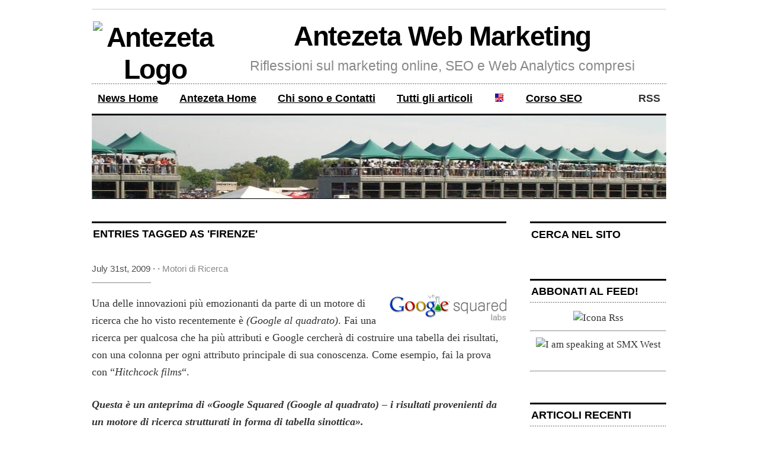

--- FILE ---
content_type: text/html; charset=utf-8
request_url: https://antezeta.it/news/tema/firenze
body_size: 6470
content:
<!DOCTYPE html>
<html xmlns:fb="http://www.facebook.com/2008/fbml" lang="it">
<head profile="http://gmpg.org/xfn/11">
  <base href="/news/google-squared">
  <title>Firenze - Antezeta Web Marketing</title>
  <link rel="stylesheet" href="/news/wp-content/themes/cutline/style.css" type="text/css" media="screen">
  <link rel="stylesheet" href="/news/wp-content/themes/cutline/print.css" type="text/css" media="print">
  <link rel="stylesheet" href="/news/wp-content/themes/cutline/custom.css" type="text/css" media="print,screen">
  <link rel="alternate" type="application/rss+xml" title="Antezeta Web Marketing RSS Feed" href="/news/feed">
  <link rel="alternate" type="application/rss+xml" title="Antezeta Web Marketing RSS Comments Feed" href="/news/feed/comments">
  <link rel="pingback" href="/news/xmlrpc.php">
  <link rel="shortcut icon" href="/favicon.ico" type="image/vnd.microsoft.icon">
  <link rel="apple-touch-icon" href="/apple-touch-icon.png" sizes="57x57">
  <link rel="apple-touch-icon" href="/apple-touch-icon-ipad.png" sizes="72x72">
  <link rel="apple-touch-icon" href="/apple-touch-icon-iphone4.png" sizes="114x114">
  <link rel="apple-touch-icon" href="/apple-touch-icon-129.png" sizes="129x129">
  <link rel="canonical" href="/news/tema/firenze">
  <meta property="fb:admins" content="sean.carlos">
  <meta property="fb:page_id" content="antezeta">
  <meta property="og:title" content="Firenze">
  <meta property="og:url" content="https://antezeta.it/news/tema/firenze">
  <meta property="og:site_name" content="Antezeta Web Marketing">
  <meta property="og:type" content="website">
  <link rel="stylesheet" id="wp_greet_box_style-css" href="/news/wp-content/plugins/wp-greet-box/css/style.css?ver=3.2.1" type="text/css" media="all">
  <script type="text/javascript" src="/news/wp-includes/js/l10n.js?ver=20101110"></script>
  <script type="text/javascript" src="https://ajax.googleapis.com/ajax/libs/jquery/1.6.1/jquery.min.js"></script>
  <script type="text/javascript">
  try{jQuery.noConflict();}catch(e){};
  </script>
  <script type="text/javascript" src="/news/wp-content/plugins/wp-greet-box/js/functions.js?ver=3.2.1"></script>
  <script type="text/javascript" src="/news/wp-content/plugins/wp-greet-box/js/js-mode.js?ver=3.2.1"></script>
  <script type="text/javascript" src="/news/wp-content/plugins/google-analyticator/external-tracking.min.js?ver=6.2"></script>
  <script type="text/javascript" src="/news/wp-includes/js/tw-sack.js?ver=1.6.1"></script>
  
  <script type="text/javascript">
    google.load('friendconnect', '0.8');
  </script>
  <script type="text/javascript" src="/news/wp-content/plugins/googlefriendconnect//googlefriendconnect.js"></script>
  <script type="text/javascript">
      var SITE_ID = "";
      var FC_PLUGIN_URL = "https://antezeta.it/news/wp-content/plugins/googlefriendconnect/";
      var FC_LOGOUT_URL = "https://antezeta.it/news/wp-login.php?action=logout&redirect_to=http%3A%2F%2Fantezeta.it%2Fnews%2Fgoogle-squared&_wpnonce=dea58150d9";
      var FC_USER_ID = 0;
      google.friendconnect.container.setParentUrl(FC_PLUGIN_URL);
  </script>
  <link rel="stylesheet" type="text/css" href="/news/wp-content/plugins/wp-recaptcha/recaptcha.css">
  <style type="text/css">
  .recentcomments a{display:inline !important;padding:0 !important;margin:0 !important}
  </style>
  
  

  
</head>
<body class="custom">
  <div id="container">
    <div id="masthead">
      <p class="name"><a href="/" title="Antezeta Web Marketing"><img alt="Antezeta Logo" src="http://s.antezeta.it/i/az-210x72.png" style="border:0;padding:0px;margin:0;height:71px;width:210px;float:left;"></a><a href="/news">Antezeta Web Marketing</a></p>
      <p class="desc">Riflessioni sul marketing online, SEO e Web Analytics compresi</p>
    </div>
    <ul id="nav">
      <li>
        <a href="/news/">News Home</a>
      </li>
      <li>
        <a href="/">Antezeta Home</a>
      </li>
      <li class="page_item page-item-27">
        <a href="/news/chi-sono" title="Chi sono e Contatti">Chi sono e Contatti</a>
      </li>
      <li class="page_item page-item-4">
        <a href="/news/sitemap" title="Tutti gli articoli">Tutti gli articoli</a>
      </li>
      <li>
        <a href="http://antezeta.com/news/" hreflang="en"><img class="flag" src="/i/en1.png" alt="Search Engine Optimization" title="Antezeta News in English"></a>
      </li>
      <li>
        <a href="/corsi/seo.html">Corso SEO</a>
      </li>
      <li class="rss">
        RSS
      </li>
    </ul>
    <div id="header_img"><img src="/news/wp-content/themes/cutline/images/header_4.jpg" style="width:970px;height:140px;" alt="Antezeta Web Marketing header image 4" title="Antezeta Web Marketing header image 4"></div>
    <div id="content_box">
      <div id="content" class="posts">
        <h2 class="archive_head">Entries Tagged as 'Firenze'</h2>
        <div id="post-328" class="post-328 post type-post status-publish format-standard hentry category-motori-di-ricerca tag-domini tag-firenze tag-google tag-google-base tag-google-squared tag-google-wonder-wheel tag-internazionalizzazione tag-link tag-seo tag-wolframalpha">
          <h2></h2>
          <h4>July 31st, 2009 ·  · <a href="/news/category/motori-di-ricerca" title="View all posts in Motori di Ricerca" rel="category tag">Motori di Ricerca</a>
</h4>
          <div class="entry">
            <p><img alt="Logo Google Squared" src="/i/google-squared.png" style="width:197px;height:43px;border:0;float:right;"> Una delle innovazioni più emozionanti da parte di un motore di ricerca che ho visto recentemente è  <em>(Google al quadrato)</em>. Fai una ricerca per qualcosa che ha più attributi e Google cercherà di costruire una tabella dei risultati, con una colonna per ogni attributo principale di sua conoscenza. Come esempio, fai la prova con “<em>Hitchcock films</em>“.</p>
            <div class="post-teaser-block">
              Questa è un anteprima di <q>Google Squared (Google al quadrato) – i risultati provenienti da un motore di ricerca strutturati in forma di tabella sinottica</q>. 
            </div>
            <p></p>
          </div>
          <p class="tagged"><strong>Tags:</strong><a href="/news/tema/domini" rel="tag">Domini</a>·<a href="/news/tema/firenze" rel="tag">Firenze</a>·····<a href="/news/tema/internazionalizzazione" rel="tag">Internazionalizzazione</a>·<a href="/news/tema/link" rel="tag">Link</a>·<a href="/news/tema/seo" rel="tag">SEO</a>·<a href="/news/tema/wolframalpha" rel="tag">WolframAlpha</a></p>
          <div class="clear"></div>
        </div>
        <div id="post-33" class="post-33 post type-post status-publish format-standard hentry category-social-media category-speciale tag-bni tag-business-networking tag-firenze tag-firenze-in tag-florence-in tag-florencein tag-linkedin tag-milan-in tag-milanin tag-milano tag-networking-sociale tag-ppu tag-professional-people-in-urbe tag-roma tag-social-networking tag-viadeo">
          <h2><a href="/news/milanin-sondaggio" rel="bookmark" title="Permanent Link to Business Networking a Milano con MilanIn – Dove si va?">Business Networking a Milano con MilanIn – Dove si va?</a></h2>
          <h4>May 27th, 2008 · <a href="/news/milanin-sondaggio#comments" rel="nofollow" title="Comment on Business Networking a Milano con MilanIn – Dove si va?">11 Comments</a> · <a href="/news/category/social-media" title="View all posts in Social Media" rel="category tag">Social Media</a>, <a href="/news/category/speciale" title="View all posts in Speciale" rel="category tag">Speciale</a>
</h4>
          <div class="entry">
            <p>Sono stato di nuovo ad una serata di <strong>MilanIn</strong> ieri e mi ha colpito assai l’affluenza un po’ bassa e la mancanza di molte facce note. Ciò mi spiace visto che il networking sociale fa bene sia alla vita professionale sia a quella sociale.</p>
            <p>Ho <!-- antezeta.it <a href="http://www.milanin.com/members/sean.carlos/weblog/873.html"> -->già spiegato<!-- antezeta.it </a> --> quanto io creda nell’iniziativa di MilanIn e su quanto il business networking in persona come complemento a <a href="/news/reti-sociali-business/">LinkedIn, Viadeo e Xing</a> possa funzionare. Ma può funzionare solo se le persone partecipano – numerose e frequentemente.</p>
            <div class="post-teaser-block">
              Questa è un anteprima di <q>Business Networking a Milano con MilanIn – Dove si va?</q>. <a href="/news/milanin-sondaggio" title="PermaLink: Business Networking a Milano con MilanIn – Dove si va?" rel="bookmark">Leggi l'articolo completo (320 words, stimato 1:17 min. di tempo per leggerlo)</a>
            </div>
            <p><a href="/news/milanin-sondaggio#more-33" title="Read the rest of this entry">[Read more →]</a></p>
          </div>
          <p class="tagged"><strong>Tags:</strong><a href="/news/tema/bni" rel="tag">BNI</a>·<a href="/news/tema/business-networking" rel="tag">Business Networking</a>·<a href="/news/tema/firenze" rel="tag">Firenze</a>·<a href="/news/tema/firenze-in" rel="tag">Firenze-IN</a>·<a href="/news/tema/florence-in" rel="tag">Florence-IN</a>·<a href="/news/tema/florencein" rel="tag">FlorenceIN</a>·<a href="/news/tema/linkedin" rel="tag">LinkedIn</a>·<a href="/news/tema/milan-in" rel="tag">Milan-In</a>·<a href="/news/tema/milanin" rel="tag">MilanIn</a>·<a href="/news/tema/milano" rel="tag">Milano</a>·<a href="/news/tema/networking-sociale" rel="tag">Networking Sociale</a>·<a href="/news/tema/ppu" rel="tag">PPU</a>·<a href="/news/tema/professional-people-in-urbe" rel="tag">Professional People in Urbe</a>·<a href="/news/tema/roma" rel="tag">Roma</a>·<a href="/news/tema/social-networking" rel="tag">Social Networking</a>·<a href="/news/tema/viadeo" rel="tag">Viadeo</a></p>
          <div class="clear"></div>
        </div>
        <div id="post-24" class="post-24 post type-post status-publish format-standard hentry category-internet category-speciale tag-blog tag-conferenze tag-firenze tag-google tag-italia tag-motori-di-ricerca tag-roma tag-stateofthenet tag-udine">
          <h2><a href="/news/stateofthenet" rel="bookmark" title="Permanent Link to State of the net (stato della rete) 2008, Udine">State of the net (stato della rete) 2008, Udine</a></h2>
          <h4>February 11th, 2008 · <a href="/news/stateofthenet#comments" rel="nofollow" title="Comment on State of the net (stato della rete) 2008, Udine">1 Comment</a> · <a href="/news/category/internet" title="View all posts in Internet" rel="category tag">Internet</a>, <a href="/news/category/speciale" title="View all posts in Speciale" rel="category tag">Speciale</a>
</h4>
          <div class="entry">
            <p>Quale è lo stato della rete Internet in <a href="/news/tema/italia" class="st_tag internal_tag" rel="tag" title="Posts tagged with Italia">Italia</a> nell’anno 2008? Con una ricca agenda di temi trattati in due giorni da relatori di rilievo nazionale ed internazionale, si è tentato di dare una risposta a questa domanda durante la conferenza <!-- antezeta.it <a href="http://www.stateofthenet.it/"> --><em>STATEoftheNET</em><!-- antezeta.it </a> -->, tenuta ad <a href="/news/tema/udine" class="st_tag internal_tag" rel="tag" title="Posts tagged with Udine">Udine</a> l’8 ed il 9 febbraio 2008.</p>
            <div class="post-teaser-block">
              Questa è un anteprima di <q>State of the net (stato della rete) 2008, Udine</q>. <a href="/news/stateofthenet" title="PermaLink: State of the net (stato della rete) 2008, Udine" rel="bookmark">Leggi l'articolo completo (1012 words, 1 image, stimato 4:03 min. di tempo per leggerlo)</a>
            </div>
            <p><a href="/news/stateofthenet#more-24" title="Read the rest of this entry">[Read more →]</a></p>
          </div>
          <p class="tagged"><strong>Tags:</strong><a href="/news/tema/blog" rel="tag">Blog</a>·<a href="/news/tema/conferenze" rel="tag">Conferenze</a>·<a href="/news/tema/firenze" rel="tag">Firenze</a>··<a href="/news/tema/italia" rel="tag">Italia</a>·<a href="/news/tema/motori-di-ricerca" rel="tag">Motori di Ricerca</a>·<a href="/news/tema/roma" rel="tag">Roma</a>·<a href="/news/tema/stateofthenet" rel="tag">state of the net</a>·<a href="/news/tema/udine" rel="tag">Udine</a></p>
          <div class="clear"></div>
        </div>
        <div class="navigation">
          <div class="previous"></div>
          <div class="next"></div>
        </div>
        <div class="clear flat"></div>
      </div>
      <div id="sidebar">
        <ul class="sidebar_list">
          <li id="text-476575891" class="widget widget_text">
            <h2 class="widgettitle">Cerca nel sito</h2>
            <div class="textwidget">
              
              
            </div>
          </li>
          <li id="text-476575892" class="widget widget_text">
            <h2 class="widgettitle">Abbonati al feed!</h2>
            <div class="textwidget">
              <div style="margin-left:auto;margin-right:auto;text-align:center;">
                <img src="http://s.antezeta.it/i/Feed-icon.png" alt="Icona Rss" style="border:0;"><br>
                <hr style="color:black;margin-top:10px;margin-bottom:10px;">
                <!-- antezeta.it <a href="http://searchmarketingexpo.com/west/2011/full_agenda#455"> --><img src="http://s.antezeta.it/i/west11_125_spkr_m.jpg" alt="I am speaking at SMX West"><!-- antezeta.it </a> -->
              </div>
<br>
              <hr style="color:black;margin-top:10px;margin-bottom:10px;">
                
            </div>
          </li>
          <li id="recent-posts-3" class="widget widget_recent_entries">
            <h2 class="widgettitle">Articoli Recenti</h2>
            <ul>
              <li>
                <a href="/news/strumenti-webmaster-bing" title="Microsoft / Yahoo Search Alliance: è l’ora di prestare più attenzione agli Strumenti per i webmaster Bing">Microsoft / Yahoo Search Alliance: è l’ora di prestare più attenzione agli Strumenti per i webmaster Bing</a>
              </li>
              <li>
                <a href="/news/monitoraggio-campagne" title="Misurazione dei media digitali: il monitoraggio facile delle campagne e uno strumento gratuito">Misurazione dei media digitali: il monitoraggio facile delle campagne e uno strumento gratuito</a>
              </li>
              <li>
                
              </li>
              <li>
                
              </li>
              <li>
                
              </li>
            </ul>
          </li>
          <li id="text-476575896" class="widget widget_text">
            <h2 class="widgettitle">Google Friend Connect</h2>
            <div class="textwidget">
              <div id="gfc" style="width:230px;height:230px;">
                
                <div id="div-082141526" style="width:230px;border:1px solid #cccccc;"></div>
                <script type="text/javascript">
                var skin = {};
                skin['FONT_FAMILY'] = 'tahoma,sans-serif';
                skin['BORDER_COLOR'] = '#cccccc';
                skin['ENDCAP_BG_COLOR'] = '#e0ecff';
                skin['ENDCAP_TEXT_COLOR'] = '#333333';
                skin['ENDCAP_LINK_COLOR'] = '#0000cc';
                skin['ALTERNATE_BG_COLOR'] = '#ffffff';
                skin['CONTENT_BG_COLOR'] = '#ffffff';
                skin['CONTENT_LINK_COLOR'] = '#0000cc';
                skin['CONTENT_TEXT_COLOR'] = '#333333';
                skin['CONTENT_SECONDARY_LINK_COLOR'] = '#7777cc';
                skin['CONTENT_SECONDARY_TEXT_COLOR'] = '#666666';
                skin['CONTENT_HEADLINE_COLOR'] = '#333333';
                skin['NUMBER_ROWS'] = '4';
                google.friendconnect.container.setParentUrl('/news/' /* location of rpc_relay.html and canvas.html */);
                google.friendconnect.container.renderMembersGadget(
                { id: 'div-082141526',
                site: '' },
                skin);
                </script>
              </div>
            </div>
          </li>
          <li id="text-476575898" class="widget widget_text">
            <h2 class="widgettitle">Grazie per la visita!</h2>
            <div class="textwidget">
              
              <div id="div-615064763" style="width:230px;border:1px solid #cccccc;"></div>
              <script type="text/javascript">
              var skin = {};
              skin['FONT_FAMILY'] = 'tahoma,sans-serif';
              skin['BORDER_COLOR'] = '#cccccc';
              skin['ENDCAP_BG_COLOR'] = '#e0ecff';
              skin['ENDCAP_TEXT_COLOR'] = '#333333';
              skin['ENDCAP_LINK_COLOR'] = '#0000cc';
              skin['ALTERNATE_BG_COLOR'] = '#ffffff';
              skin['CONTENT_BG_COLOR'] = '#ffffff';
              skin['CONTENT_LINK_COLOR'] = '#0000cc';
              skin['CONTENT_TEXT_COLOR'] = '#333333';
              skin['CONTENT_SECONDARY_LINK_COLOR'] = '#7777cc';
              skin['CONTENT_SECONDARY_TEXT_COLOR'] = '#666666';
              skin['CONTENT_HEADLINE_COLOR'] = '#333333';
              google.friendconnect.container.setParentUrl('/news/');
              google.friendconnect.container.renderOpenSocialGadget(
              { id: 'div-615064763',
              url:'https://antezeta.it/xml/recent.xml',
              site: '',
              'prefs':{"columns":"4","imagewidth":"55","rows":"4"}
              },
              skin);
              </script>
              <p>(Iscriviti a questo sito con Google Friend Connect per apparire qui)</p>
<br>
              <hr style="color:black;margin-top:10px;margin-bottom:10px;">
                
              <div id="fb-root" style="width:230px;height:62px;"></div>
              
            </div>
          </li>
        </ul>
      </div>
    </div>
    <div id="multi_col">
      <div id="col_1">
        <ul class="sidebar_list">
          <li id="recent-comments-3" class="widget widget_recent_comments">
            <h2 class="widgettitle">Commenti recenti</h2>
            <ul id="recentcomments">
              <li class="recentcomments">
                <a href="http://www.ideawebitalia.it" rel="external nofollow" class="url">Marco</a> on <a href="/news/seo-usabilita#comment-5278">Perché la SEO e l’usabilità si assomigliano come due gocce d’acqua</a>
              </li>
              <li class="recentcomments">
                <a href="http://www.seowebmaster.it" rel="external nofollow" class="url">seowebmaster</a> on <a href="/news/seo-usabilita#comment-5277">Perché la SEO e l’usabilità si assomigliano come due gocce d’acqua</a>
              </li>
              <li class="recentcomments">Seo Roma on <a href="/news/7-fonti-link-scopo-seo#comment-4962">7 fonti di informazione sui link dei concorrenti e considerazioni per la ricerca di link a scopo SEO</a>
              </li>
              <li class="recentcomments">
                <a href="http://www.olliemag.com/" rel="external nofollow" class="url">Poker Face</a> on <a href="/news/lista-motori-ricerca#comment-4860">Una lista dei motori di ricerca e delle fonti di traffico attribuito alla ricerca web</a>
              </li>
              <li class="recentcomments">
                <a href="http://www.seoliguria.it" rel="external nofollow" class="url">Diego Vassallo</a> on <a href="/news/domini-url-seo-internazionale#comment-4857">Strategie di domini e URL per siti plurilingua & internazionali</a>
              </li>
            </ul>
          </li>
        </ul>
      </div>
      <div id="col_2">
        <ul class="sidebar_list"></ul>
      </div>
      <div id="col_3">
        <ul class="sidebar_list"></ul>
      </div>
      <div id="col_4">
        <ul class="sidebar_list">
          <li id="linkcat-2" class="widget widget_links">
            <h2 class="widgettitle">Blogroll</h2>
            <ul class="xoxo blogroll">
              <li>
                <a href="http://aziendeconleorecchie.wordpress.com/" title="Chi practica il marketing dell’ascoloto in Italia, e come." target="_blank">Aziende con le orecchie</a>
              </li>
              <li>
                <a href="/news/crazy-marketing-network-siti">Crazy Marketing Network | Tutti i Blog</a>
              </li>
              <li>
                <a href="http://www.digitalmarketinglab.it/" rel="friend met neighbor" title="Il Blog di Leo Bellini, appassionato di marketing, internet e comunicazione digitale">DigitalMarketingLab | Leonardo Bellini</a>
              </li>
            </ul>
          </li>
          <li id="linkcat-8" class="widget widget_links">
            <h2 class="widgettitle">Corsi</h2>
            <ul class="xoxo blogroll">
              <li>
                <a href="/corsi/" title="Gamma di corsi web marketing offerti da Antezeta">Corsi Web Marketing</a>
              </li>
              <li>
                <a href="/corsi/email-marketing" title="Programma del nostro corso di e-mail marketing">Corso Email Marketing</a>
              </li>
              <li>
                
              </li>
              <li>
                <a href="/corsi/seo" title="Corso SEO offerto da Antezeta">Corso SEO – Posizionamento nei motori di ricerca</a>
              </li>
            </ul>
          </li>
          <li id="linkcat-7" class="widget widget_links">
            <h2 class="widgettitle">Consulenza</h2>
            <ul class="xoxo blogroll">
              <li>
                <a href="/servizi-ottimizzazione-siti-motori-di-ricerca.html" title="Servizi di consulenza SEO offerte da Antezeta">Posizionamento nei motori di ricerca</a>
              </li>
              <li>
                <a href="/servizi-statistiche-siti.html" title="Servizi di consulenza sugli statistiche siti web offerte da Antezeta">Web Analytics</a>
              </li>
            </ul>
          </li>
        </ul>
      </div>
    </div>
    <script src="/news/js/blog.js" type="text/javascript"></script> 
    <script src="/j/tablesort.min.js" type="text/javascript"></script> 
    <script src="/j/customsort.js" type="text/javascript"></script>
    <div id="footer">
      <p>Copyright © 2006–2011 Sean Carlos. — <a href="/news/sitemap/">Sitemap</a> — <a href="/news/chi-sono/">Chi sono & Crediti</a></p>
      <div id="div-911684285"></div>
      <script type="text/javascript">
        var sb_skin = {"BORDER_COLOR":"transparent","ENDCAP_BG_COLOR":"transparent","ENDCAP_TEXT_COLOR":"#333333","ENDCAP_LINK_COLOR":"#0000CC","ALTERNATE_BG_COLOR":"transparent","CONTENT_BG_COLOR":"transparent","CONTENT_LINK_COLOR":"#0000CC","CONTENT_TEXT_COLOR":"#333333","CONTENT_SECONDARY_LINK_COLOR":"#7777CC","CONTENT_SECONDARY_TEXT_COLOR":"#666666","CONTENT_HEADLINE_COLOR":"#333333","BG_COLOR":"transparent","ANCHOR_COLOR":"#0000CC","FONT_COLOR":"#333333","FONT_FAMILY":"tahoma,sans-serif"};     
        sb_skin['POSITION'] = "bottom";
        google.friendconnect.container.renderSocialBar(
         { id: 'div-911684285',
           site: '',
           'view-params':
           {"scope":"SITE","features":"video,comment","showWall":"true"}
         },
         sb_skin);
      </script> 
      <script type="text/javascript" src="/news/wp-content/plugins/what-would-seth-godin-do/jquery.cookie.js"></script> 
      <script type="text/javascript">


      jQuery(document).ready(function() {
        var count;
        if ( !jQuery.cookie('wwsgd_visits') ) {
            count = 1;
        }
        else {
            count = parseInt(jQuery.cookie('wwsgd_visits'), 10) + 1;
        }
        jQuery.cookie('wwsgd_visits', count, { expires: 365, path: "/news/" });

        if ( count <= 5 ) {
            jQuery(".wwsgd").show();
        }
      });
      </script> 
      <script type="text/javascript">


                var sub = document.getElementById('submit');
                document.getElementById('recaptcha-submit-btn-area').appendChild (sub);
                document.getElementById('submit').tabIndex = 6;
                if ( typeof _recaptcha_wordpress_savedcomment != 'undefined') {
                        document.getElementById('comment').value = _recaptcha_wordpress_savedcomment;
                }
                document.getElementById('recaptcha_table').style.direction = 'ltr';
      </script>
    </div>
  </div>
  <script type="text/javascript">
  _qoptions={
  qacct:"p-b8nRsrwsOp-2-"
  };
  </script> <noscript></noscript> 
  <script src="https://apis.google.com/js/plusone.js" type="text/javascript">

  {lang: 'it'}
  </script> 
  <script src="https://s.antezeta.it/j/ga_social_tracking.js"></script> 
  
  <div id="fb-root"></div>
  
<script defer src="https://static.cloudflareinsights.com/beacon.min.js/vcd15cbe7772f49c399c6a5babf22c1241717689176015" integrity="sha512-ZpsOmlRQV6y907TI0dKBHq9Md29nnaEIPlkf84rnaERnq6zvWvPUqr2ft8M1aS28oN72PdrCzSjY4U6VaAw1EQ==" data-cf-beacon='{"version":"2024.11.0","token":"6792f72b6cf94fcc97b38c2477a0fd8e","r":1,"server_timing":{"name":{"cfCacheStatus":true,"cfEdge":true,"cfExtPri":true,"cfL4":true,"cfOrigin":true,"cfSpeedBrain":true},"location_startswith":null}}' crossorigin="anonymous"></script>
</body>
</html>



--- FILE ---
content_type: text/html; charset=utf-8
request_url: https://antezeta.it/news/index.php?wpgb_public_action=query&visit_delta=-1&closed=&logged_in=&referrer=&url=https%3A%2F%2Fantezeta.it%2Fnews%2Ftema%2Ffirenze&title=Firenze%20-%20Antezeta%20Web%20Marketing
body_size: 2346
content:
<!DOCTYPE html>
<html lang="it">
<head>
  <title>Unavailable</title>
  <meta name="description" content="Antezeta - Contatta Antezeta per maggior informazioni sui benefici dei nostri servizi">
  <base href="/contatto.html">
  <link href="/c/screen.css" rel="stylesheet" media="all" type="text/css" title="Screen Stylesheet">
  <link href="/c/print.css" rel="stylesheet" media="print" type="text/css">
  <link rel="alternate" href="/news/feed" title="Antezeta Web Marketing Notizie in Italiano" type="application/rss+xml">
  <link rel="alternate" href="http://antezeta.com/contact.html" hreflang="en">
  <link rel="shortcut icon" href="/favicon.ico" type="image/vnd.microsoft.icon">
  <link rel="apple-touch-icon" href="/apple-touch-icon.png" sizes="57x57">
  <link rel="apple-touch-icon" href="/apple-touch-icon-ipad.png" sizes="72x72">
  <link rel="apple-touch-icon" href="/apple-touch-icon-iphone4.png" sizes="114x114">
  <link rel="apple-touch-icon" href="/apple-touch-icon-129.png" sizes="129x129">
  <script src="/j/site.js" type="text/javascript"></script>
  
  <script type="text/javascript">
  <!--
  if (top.location!= self.location) { top.location = self.location.href }
  //-->
  </script>
  <style type="text/css">
  /*<![CDATA[*/
  .vcard {font-family:Verdana;font-size:12px;}
  .vcard img {float:left; margin-right:4px;}
  .class, .category, .email, .geo, .mailer, .note, .org, .otherim, .rev, .role, .type, .tz, .title, .vcard img.logo {display:none;}
  .skypeimg {border:none;height:34px;width:34px;}
  input.c1 {display:none}
  /*]]>*/
  </style>
  <script type="text/javascript">
  //<![CDATA[
  // batch validation router
  function validateForm(form) {
   if (isNotEmpty(form.Nome)) {
        if (isNotEmpty(form.Cognome)) {
            if (isNotEmpty(form.email)) {
                if (isEMailAddr(form.email)) {
                    if (isNotEmpty(form.Telefono)) {
                            if (isNotEmpty(form.subject)) {
                              if (isNotEmpty(form.Messaggio)) {
                    if (isNotEmptyRadioNews(form.Notiziario[0]) && isNotEmptyRadioNews(form.Notiziario[1])) {
                    if (isNotEmptyRadio(form.Consenso[0])) {
                document.forms['SendEmail'].elements['realname'].value = document.forms['SendEmail'].elements['Nome'].value + ' ' + document.forms['SendEmail'].elements['Cognome'].value;
                document.forms['SendEmail'].elements['browser'].value = navigator.userAgent;
                return true;
                    }
                    }
                            }
                        }
                    }
                }
            }
        }
    }
    return false;
  }
  //]]>
  </script>
  

  <script src="/j/dhtmlwindow.js" type="text/javascript"></script>
</head>
<body>
<div id="hcol1">
<div id="azlogo"><a href="/" title="Pagina principale"><img alt="Logo Antezeta" id="azlogoimg" src="/i/antezeta-it1.png" /></a> <span id="languageflags"><a href="http://antezeta.com/contact.html" hreflang="en"><img class="flag" src="/i/en1.png" alt="[Antezeta in English]" title="Antezeta in English" /></a> <a href="http://antezeta.de/kontakt.html" hreflang="de"><img class="flag" src="/i/de1.png" alt="[Antezeta auf Deutsch]" title="Antezeta auf Deutsch" /></a></span> <span id="aztoday">
<script type="text/javascript">


      //<![CDATA[
      document.write(sitedate);
      //]]>
      </script>
</span> <a href="#" onclick="window.print();return false" title="Stampa questa pagina" accesskey=""><img class="printer" src="/i/stampa1.png" alt="[Stampa questa pagina]" title="Stampa questa pagina" /></a> <a href="/contatto.html#c1" title="Contatta Antezeta" accesskey=""><img class="letter" src="/i/posta1.png" alt="[Contattaci]" title="Contattaci" /></a> <a href="/mappasito.html" title="Mappa sito e Ricerca nel sito" accesskey="m"><img class="find" src="/i/find1.png" alt="[Mappa sito e Ricerca nel sito]" title="Mappa sito e Ricerca nel sito" /></a></div>
<ul id="nav">
<li><a href="/" title="Pagina principale" accesskey="h">Home</a></li>
<li class="submenu"><a href="/aree-di-specializzazione.html" title="Aree di specializzazione Antezeta" accesskey="e">Specializzazione</a>
<ul>
<li><a href="/ottimizzazione-siti-motori-di-ricerca.html" title="Ottimizzazione siti per i motori di ricerca in base al merito&trade;" accesskey="o">Ottimizzazione siti per i motori di ricerca</a></li>
<li><a href="/web-analytics/" title="Misure per i siti web" accesskey="i">Statistiche Siti Web - Web Analytics</a></li>
<li><a href="/usabilita.html" title="Usabilit&agrave; &amp; accessibilit&agrave; dei siti - Risponde bene alle esigenze ed aspettative degli utenti, indipendentemente dal browser" accesskey="u">Usabilit&agrave; &amp; accessibilit&agrave;</a></li>
</ul>
</li>
<li class="submenu"><a href="/servizi.html" title="Gamma di servizi di Consulenza Antezeta: Ottimizzazione siti per i motori di ricerca; Statistiche siti; Usufruibilit&agrave;; Consulenza Internet" accesskey="s">Consulenza</a>
<ul>
<li><a href="/servizi-ottimizzazione-siti-motori-di-ricerca.html" title="Ottimizzazione siti per i motori di ricerca in base al merito&trade;">Ottimizzazione siti per i motori di ricerca</a></li>
<li></li>
<li><a href="/servizi-statistiche-siti.html" title="Servizi di Web Analytics - Misure per il vostro sito web">Statistiche Siti Web - Web Analytics</a></li>
<li><a href="/benefici.html" title="Benefici Business attraverso i servizi Antezeta" accesskey="b">Benefici</a></li>
<li><a href="/metodologia.html" title="Come lavoriamo: Processi e metodologia" accesskey="g">Processi e metodologia</a></li>
<li><a href="/filosofia.html" title="Cosa influisce sul nostro lavoro: in che cosa crediamo" accesskey="y">La nostra filosofia</a></li>
</ul>
</li>
<li class="submenu"><a href="/corsi/" title="Formazione: sommario dei corsi offerti da Antezeta">Corsi</a>
<ul>
<li class="submenu"><a href="/corsi/">Elenco Corsi</a>
<ul>
<li><a href="/corsi/seo" title="Programma Corso SEO">Corso SEO</a></li>
<li><a href="/corsi/strumenti-webmaster-seo" title="Programma Corso SEO: Sitemaps e Strumenti Webmaster">SEO: Sitemaps e Strumenti Webmaster</a></li>
<li><a href="/corsi/ppc-adwords" title="Programma Corso PPC">Keyword Advertising (PPC) con Google AdWords</a></li>
<li><a href="/corsi/email-marketing" title="Programma Corso E-Mail Marketing">E-Mail Marketing</a></li>
<li></li>
<li><a href="/corsi/blog-aziendale">Blog Aziendale (Corporate Blog)</a></li>
<li></li>
<li></li>
<li><a href="/corsi/web-analytics" title="Programma Corso Web Analytics">Web Analytics (Analisi degli Accessi)</a></li>
<li><a href="/corsi/web-writing">Web Writing, Scrivere per la Rete</a></li>
</ul>
</li>
<li><a href="/corsi/docenti">Docenti</a></li>
<li><a href="/corsi/condizioni-generali">Condizioni Generali</a></li>
</ul>
</li>
<li><a href="/interventi.html" title="Discorsi sul web marketing tenuti da Sean Carlos">Interventi</a></li>
<li class="submenu"><a href="/strumenti/" title="Strumenti di Web Marketing">Strumenti</a>
<ul>
<li><a href="/strumenti/monitoraggio-campagne">Generatore di codice di monitoraggio per campagne web</a></li>
<li><a href="/strumenti/api-bing">API Bing Strumenti Webmaster</a></li>
</ul>
</li>
<li><a class="news" href="/news/" title="News, ossia Riflessioni su Web Marketing">Notizie</a></li>
<li class="submenu"><a id="" href="/chisiamo.html" title="Informazioni su questo sito">Chi siamo</a>
<ul>
<li><a href="/contatto.html" title="Contatta Antezeta" accesskey="c">Contattaci</a></li>
<li><a href="/mappasito.html" title="La mappa del sito - albero di navigazione" accesskey="m">Mappa e Ricerca nel sito</a></li>
<li><a href="/azienda.html" title="Profilo dell'azienda e del management" accesskey="z">Profilo azienda</a></li>
<li><a href="/privacy.html" title="Politica di privacy" accesskey="p">Politica di privacy</a></li>
<li><a href="/condizioni.html" title="Regolamentazione e condizioni d'uso di questo sito" accesskey="t">Regolamentazione dell'uso</a></li>
</ul>
</li>
</ul>
</div>
<div id="breadcrumbs"><br /></div>
<h1>The page is unavailable. Please <a href="/">visit the main one.</a></h1>
<p><br /></p>
<script type="text/javascript" src="http://download.skype.com/share/skypebuttons/js/skypeCheck.js"></script>
<div id="newspu"><br /></div>
<div id="footernav"><a href="/" title="Pagina principale" accesskey="h">Home</a> &middot; <a href="/contatto.html" title="Contatta Antezeta" accesskey="c">Contattaci</a> &middot; <a href="/mappasito.html" title="La mappa del sito - albero di navigazione" accesskey="m">Mappa e Ricerca nel sito</a> &middot; <a href="#azlogo" title="Vai in cima alla pagina" accesskey="j">Su <em class="accessk">&lsaquo;j&rsaquo;</em> &uarr;</a></div>
<div id="footer">Copyright &copy; 2005-2012 Sean Carlos. Tutti i diritti riservati. P.I.</div>
<hr class="HRsdnubl" /><hr class="HRsdnubr" /><hr class="HRbtmrule" />
<script src="/news/wp-includes/js/jquery/jquery.js" type="text/javascript"></script>
<script src="/j/galinks.js" type="text/javascript"></script>
<script type="text/javascript">


  _qoptions={
  qacct:"p-b8nRsrwsOp-2-"
  };
  </script>
<noscript></noscript>
</body>
</html>

--- FILE ---
content_type: text/css;charset=UTF-8
request_url: https://antezeta.it/news/wp-content/themes/cutline/style.css
body_size: 2998
content:
/*
Theme Name:		Cutline 1.4 (2-Column Right)
Theme URI:		http://pearsonified.com
Description:	A squeaky clean, feature-rich theme for WordPress designed and coded by <a href="http://pearsonified.com">Chris Pearson</a>, and maintained by <a href="http://www.splashpress.com">Splashpress Media</a>.
Version:		1.4
Author:			Chris Pearson
Author URI:		http://pearsonified.com/
*/

body { background: #fff; color: #333; font: 62.5% Georgia, "Times New Roman", Times, serif; text-align: center; }

* { padding: 0; margin: 0; }

/*---:[ global elements ]:---*/

a { color: #0060ff; text-decoration: underline; }

	a:visited { color: #333; text-decoration: underline; }

	a:hover { color: #df0000; text-decoration: underline; }
	
	a img { border: none; }
	
blockquote { font-family: Georgia, "Times New Roman", Times, serif; color: #555; margin: 0 30px 1.5em 30px; padding: 0 0 0 10px; border-left: 1px solid #aaa; }

abbr, acronym { border-bottom: 1px dotted #aaa; text-transform: uppercase; cursor: help; }
	
code { color: #090; font-family: Courier, monospace; }

pre { margin: 0 0 1.5em 0; overflow: auto; font-size: 1.3em; clear: both; }

p.center { text-align: center !important; }

p.bottom { margin: 0 !important; }

p.unstyled { font-size: 1.4em; }

.flickr_blue { color: #007ae4; text-transform: lowercase; }

.flickr_pink { color: #ff2a96; text-transform: lowercase; }

.green { color: #090; }

.red { color: #f00; }

.orange { color: #f40; }

.purple { color: #909; }

/*---:[ headlines ]:---*/

h1, h2, h3 { font-weight: bold; font-family: Helvetica, Arial, sans-serif; color: #000; }

h1 { font-size: 3.6em; letter-spacing: -0.03em; }

	#masthead h1 { padding: 0.4em 0 0.2em 0; border-top: 1px solid #ccc; text-align: center; clear: both; }
	
	h1 a, h1 a:visited, h1 a:hover { color: #000; text-decoration: none; }
	
h2 { font-size: 2.0em; }

	h2 a { color: #000; text-decoration: none; }
	
		h2 a:visited { color: #555; text-decoration: none; }
	
		h2 a:hover { color: #090; text-decoration: none; }
	
	.posts h2 { margin: 0 0 0.1em 0; line-height: 1.2em; }
	
	.pages h2, h2.page_header { margin: 0 0 0.75em 0; padding: 0 0 0.6em 0; background: url('images/hr_title_sep.gif') 0 100% no-repeat; }
	
	h2.archive_head { font-weight: bold !important; font-size: 1.4em !important; text-transform: uppercase !important; letter-spacing: normal !important; margin: 0 0 1.8em 0 !important; padding: 0.4em 2px !important; border-top: 3px solid #000 !important; background: url('images/hr_dot_black.gif') 0 100% repeat-x !important; }
	
h3 { font-size: 1.0em; text-transform: uppercase; }

	#masthead h3 { margin: 0 0 0.75em 0; font-weight: normal; font-size: 1.8em; text-transform: none; color: #888; text-align: center; }

/*	.entry h3 { margin: 2.5em 0 0.5em 0; clear: both; } */
	.entry h3 { margin: 2.5em 0 0.5em 0; }

	.entry h3.top { margin: 1.5em 0 0.5em 0 !important; }
	
	h3.comments_headers { font-size: 1.4em; }

h4 { font: 1.2em Arial, sans-serif; color: #888; }

	h4 a, h4 a:visited { color: #888; text-decoration: none; }
	
		h4 a:hover { color: #888; text-decoration: underline; }
	
	.posts h4 { margin: 0 0 1.25em 0; padding: 0 0 1.0em 0; background: url('images/hr_title_sep.gif') 0 100% no-repeat; }

/*---:[ core layout elements ]:---*/

#container { width: 970px; margin: 15px auto 0 auto; }
					
	#content_box { width: 970px; text-align: left; float: left; clear: both; }
	
		#content { width: 700px; padding: 0 40px 0 0; float: left; }
		
		#sidebar { width: 230px; float: left; }

	#multi_col { width: 970px; text-align: left; float: left; clear: both; margin-top:3em;}
	
		#col_1, #col_2, #col_3  { width: 230px; padding: 0 16px 0 0; float: left; }
		
		#col_4 { width: 230px; float: left; }
		
	#footer { width: 970px; padding: 1.2em 0 0 0; border-top: 2px solid #ccc; float: left; clear: both; }
		
/*---:[ header styles ]:---*/

#masthead { width: 970px; /*height: 100px; background: url('images/logo.gif') no-repeat;*/ /* uncomment the height and background declarations here if you intend to use a graphic in the header instead of the h1 */ }

	/* #masthead a { display: block; width: 970px; height: 100px; } */ /* uncomment this line if you use a graphic in the header - make sure the height of your header graphic is equal to the height declared in this line of code! */

ul#nav { list-style: none; width: 950px; padding: 0 10px; background: url('images/hr_dot_black.gif') repeat-x; border-bottom: 3px solid #000; float: left; clear: both; }

	ul#nav li { padding: 0.85em 40px 0.7em 0; font: bold 1.4em Helvetica, Arial, sans-serif; text-transform: uppercase; float: left; }
	
		ul#nav li a, ul#nav li a:visited { color: #000; text-decoration: none; }
	
		ul#nav li a:hover { color: #000; text-decoration: underline; }
		
		ul#nav li.current_page_item a, ul#nav li.current_page_item a:visited, ul#nav li.current_page_item a:hover { color: #090; text-decoration: underline; }
		
	ul#nav li.rss { padding: 0.85em 0 0.7em 0; float: right; }
			
		ul#nav li.rss a { padding: 0 18px 0 0; background: url('images/icon_rss.gif') 100% 50% no-repeat; }
			
#header_img { position: relative; margin: 0 0 3.0em 0; border-bottom: 1px solid #000; float: left; clear: both; }

	#header_img img { display: block; } /* this is really just an IE 6 and 7 hack in disguise */

/*---:[ content styles ]:---*/

.entry, .comment .reply { font-size: 1.4em; line-height: 1.65em; overflow: hidden; }
		
	.entry blockquote { font-size: 1.0em; }
	
		.entry blockquote.right { width: 200px; font-style: normal !important; font-size: 1.3em !important; margin: 0.3em 0 0.3em 15px !important; padding: 0.3em 0 !important; border: 3px double #aaa; border-width: 3px 0; text-align: center; float: right; }
		
		.entry blockquote.left { width: 200px; font-style: normal !important; font-size: 1.3em !important; margin: 0.3em 15px 0.3em 0 !important; padding: 0.3em 0 !important; border: 3px double #aaa; border-width: 3px 0; text-align: center; float: left; }
	
			.entry blockquote.right p, .entry blockquote.left p { margin: 0 !important; line-height: 1.4em !important; }
	
	.entry p { margin: 0 0 1.5em 0; }

	.entry ul, .entry ol { margin: 0 0 1.5em 40px; }
	
	.entry ul { list-style-type: square; }
	
		.entry li { margin: 0 0 0.5em 0; }
		
			.entry ul li ul, .entry ul li ol, .entry ol li ul, .entry ol li ol { margin: 0.5em 0 0.5em 30px; }
	
	.entry dl { margin: 0 0 1.5em 0; }
			
		.entry dt { font-weight: bold; margin: 0 0 0.5em 0; }
		
		.entry dd { margin: 0 0 1.5em 20px; }
		
	.entry .ad { margin: 0 0 0.5em 15px; float: right; }
	
	.entry .ad_left { margin: 0 15px 0.5em 0; float: left; }

/*---:[ image styles ]:---*/

	.entry img { max-width: 690px; }
		.entry img, .entry .gallery img { border: 3px double #bbb; }
		.entry img.left, .entry img.alignleft { padding: 3px; margin: 0.5em 15px 0.5em 0; float: left; clear: left; }		
		.entry img.right, .entry img.alignright { padding: 3px; margin: 0.5em 0 0.5em 15px; float: right; clear: right; }
		.entry img.center, .entry img.aligncenter { display: block; padding: 3px; margin: 0 auto 1.5em auto; float: none; clear: both; }
		.entry img.off { padding: 0 !important; border: none !important; }
		.entry img.stack { clear: none !important; }
		.entry div.alignleft { text-align: left; float: left; }
	.entry div.alignright { text-align: right; float: right; }
	.entry div.aligncenter { text-align: center; margin: 0 auto; }
	.entry div.wp-caption { margin-bottom: 1.5em; border: 3px double #bbb; overflow: hidden; max-width: 490px; }
		.entry .wp-caption img { display: block; margin: 5px auto; border: none; }	
		.entry .wp-caption-text { margin: 0 5px; font-size: 0.8em; line-height: 1.3em; }
	.entry .gallery { margin: auto auto 15px; }
		.entry .gallery .gallery-item { margin: 0 0 0.6em; }
		.entry .gallery .gallery-icon, .entry .gallery .gallery-caption { margin: 0; }
		.entry .gallery .gallery-caption { margin: 0 5px; font-size: 0.8em; line-height: 1.3em; text-align: left; }

.tagged { padding: 0.4em 0 0 0; background: url('images/hr_tag_sep.gif') no-repeat; font-size: 1.2em; line-height: 1.6em; color: #888; clear: both; }
	.tagged a, .tagged a:visited { padding: 0.25em; color: #333; text-decoration: none; }
		.tagged a:hover { color: #fff; background: #333; text-decoration: none; }
	.add_comment { display: block; padding: 0 0 0 20px; font-weight: bold; float: right; }
.navigation { width: 700px; font-size: 1.4em; float: left; }
	.previous { padding: 0 20px 0 0; float: left; }
	.next { float: right; }
.clear { width: 700px; height: 1px; margin: 0 0 5.0em 0; clear: both; }
.rule { background: url('images/hr_tag_sep.gif') no-repeat; }
.flat { margin: 0 0 2.0em 0 !important; }
.whitespace { margin: 0 0 3.5em 0 !important; }

/*---:[ sidebar styles ]:---*/

ul.sidebar_list { list-style: none; }
	ul.sidebar_list li.widget, ul.sidebar_list li.linkcat { width: 230px; margin: 0 0 2.5em 0; font-size: 1.3em; line-height: 1.4em; float: left; }

		li.widget h2, li.linkcat h2 { font-weight: bold; font-size: 1.077em; text-transform: uppercase; letter-spacing: normal; margin: 0 0 0.8em 0; padding: 0.4em 2px; border-top: 3px solid #000; background: url('images/hr_dot_black.gif') 0 100% repeat-x; }

		li.widget p { margin: 0 0 1.5em 0; padding: 0 10px; }
		
		li.widget ul, li.linkcat ul { list-style: square; margin: 0 0 0.5em 20px; }
		
		li.widget ol, li.linkcat ol { margin: 0 0 0.5em 20px; }
		
			li.widget li, li.linkcat li { margin: 0 0 0.7em 0; }
			
				li.widget li a, li.widget li a:visited, li.linkcat li a, li.linkcat li a:visited { text-decoration: none; }
				
					li.widget li a:hover, li.linkcat li a:hover { text-decoration: underline; }
			
				li.widget li .recent_date { padding: 0 0 0 8px; font-weight: bold; color: #888; }
		
		li.widget ul.flickr_stream { list-style: none; margin: 0; padding: 0 10px; }
		
			li.widget ul.flickr_stream li { margin: 0; padding: 0 5px 5px 0; display: inline; }
			
				li.widget ul.flickr_stream li a img { padding: 3px; }
				
				li.widget ul.flickr_stream li a:hover img { background: #ff2a96; }
		
			/*---< FlickrRSS styles for the widget only >---*/
		
			li.widget_flickrrss { }
			
				li.widget_flickrrss a img { margin: 0 5px 5px 0; padding: 3px; }
				
				li.widget_flickrrss a:hover img { background: #ff2a96; }
				
		/*---< Calendar widget styles >---*/
		
		#calendar_wrap { font-size: 1.3em; }
				
/*---:[ footer styles ]:---*/

#footer p { margin: 0 0 0.923em 0; font-size: 1.3em; color: #888; text-align: right; }

	#footer a, #footer a:visited { color: #888; text-decoration: none; }
		
		#footer a:hover { color: #888; text-decoration: underline; }

/*---:[ comment styles ]:---*/

#comments { width: 700px; float: left; clear: both; }

	ul#comment_list { list-style: none; margin: 0 0 1.2em; border-top: 1px solid #bbb; float: left; }
		
		ul#comment_list li { overflow: hidden; }
		
		ul#comment_list li.comment { width: 700px; padding: 1.2em 0; border-bottom: 1px dotted #bbb; float: left; }
		
			ul#comment_list li.comment ul.children { padding: 0 0 0 3.6em; }
			
			ul#comment_list li.comment ul.children li { list-style: none; border-top: 1px dotted #bbb; border-bottom: none; width: 100%; padding-bottom: 0; margin-top: 1.2em; }
			
		ul#comment_list li.trackback, ul#comment_list li.pingback { width: 470px; padding: 1.2em 15px; background: url('images/trackback_bg.gif'); }
				
			.comment_meta { margin: 0 0 1.2em 0; }
			
				.comment_avatar .avatar { padding: 0 15px 0 20px; float: right; }
			
				.comment_num { padding: 0 15px 0 20px; font-weight: bold; font-size: 1.4em; float: right; }
				
				.trackback .comment_num, .pingback .comment_num { padding: 0 0 0 20px; }
				
					.comment_num a, .comment_num a:visited { color: #888; text-decoration: none; }
					
						.comment_num a:hover { color: #df0000; text-decoration: none; }
				
				.comment_meta strong { font-size: 1.6em; }
					
				.comment_time { font: normal 1.1em Verdana, Helvetica, Arial, sans-serif; }
				
					.comment_time, .comment_time a { color: #888; text-decoration: none; }
					
					.comment_time a:hover { text-decoration: underline; }
		
			.comment .entry, .comment .reply { padding: 0 15px; }
			
				.comment .entry p { margin: 0 0 1.0em 0; }
			
/*---:[ comment form styles ]:---*/

#respond { padding: 2.4em 0 0; clear: both; overflow: hidden; }

#comment_form { width: 700px; padding: 1.0em 0 0 0; float: left; }

	#comment_form p { padding: 0.6em 0; }
	
		#comment_form label { padding: 0 0 0 10px; font-size: 1.2em; }

		#comment_form .text_input { width: 191px; padding: 3px; color: #444; font: normal 1.4em Georgia, "Times New Roman", Times, serif; border-top: 2px solid #999; border-left: 2px solid #999; border-right: 1px solid #fff; border-bottom: 1px solid #fff; }
		
		#comment_form .text_area { width: 321px !important; }
	
			#comment_form .text_input:focus { border-top: 2px solid #666; border-left: 2px solid #666; border-right: 1px solid #ddd; border-bottom: 1px solid #ddd; }
	
		#comment_form .form_submit { padding: 0.4em 4px; background: url('images/submit_bg.gif'); border: 3px double #999; border-top-color: #ccc; border-left-color: #ccc; font: bold 1.4em Georgia, "Times New Roman", Times, serif; cursor: pointer; }
		
		#comment_form p.subscribe-to-comments { font-size: 1.4em; }
		
			#comment_form p.subscribe-to-comments label { font-size: 1.0em; }
			
/*---:[ search form styles ]:---*/

#search_form { }

	#search_form .search_input { width: 221px; padding: 3px; color: #090; font: normal 1.0em Georgia, "Times New Roman", Times, serif; border-top: 1px solid #999; border-left: 1px solid #999; border-right: 1px solid #f5f5f5; border-bottom: 1px solid #f5f5f5; }
	
	li.widget .search_input { font-size: 1.1em !important; }
	
		#search_form .search_input:focus { border-top: 1px solid #666; border-left: 1px solid #666; border-right: 1px solid #ddd; border-bottom: 1px solid #ddd; }


--- FILE ---
content_type: text/css;charset=UTF-8
request_url: https://antezeta.it/news/wp-content/themes/cutline/custom.css
body_size: 1159
content:
.custom ul#nav li a, .custom ul#nav li a:visited {text-decoration:underline;text-transform:none;}
ul#nav li {padding-right:36px;}
.custom p#commentwarn {font-size:14px;font-style:italic;margin-top:6px;}
.post-teaser-block {font-weight:bold;font-style:italic;margin-bottom:6px;}
#masthead p {font-weight:bold;font-family:Helvetica,Arial,sans-serif;text-align:center}
#masthead p.name {padding:1.4em 0 0.8em 0;border-top:1px solid #ccc;clear:both;}
#masthead p.name a {font-size:3.6em;letter-spacing:-0.03em;}
#masthead p.name a, #masthead p.name a:visited, #masthead p.name a:hover {color:#000;text-decoration:none;}
#masthead p.desc {margin: 0 0 0.7em 0;font-weight:normal;font-size:1.8em;text-transform:none;color:#888;}
body {font-size:80%;}
h1 {font-size:2.0em;}
h2 {font-size:1.7em;}
h3 {font-size:1.3em;}
h4 {font-size:1.2em; color: #4D4D4D;}
h1 a, h1 a:visited, h1 a:hover {text-decoration: none;}
h1 a {color:#000;}
h1 a:visited {color:#555;}
h1 a:hover {color:#090;}
.posts h1 {margin:0 0 0.1em 0; line-height:1.2em;}
.pages h1, h1.page_header {margin:0 0 0.75em 0; padding: 0 0 0.6em 0; background: url('images/hr_title_sep.gif') 0 100% no-repeat;}
h1.archive_head { font-weight: bold !important; font-size: 1.4em !important; text-transform: uppercase !important; letter-spacing: normal !important; margin: 0 0 1.8em 0 !important; padding: 0.4em 2px !important; border-top: 3px solid #000 !important; background: url('images/hr_dot_black.gif') 0 100% repeat-x !important; }
.custom h1 a, .custom h1 a:visited {text-decoration:underline;}
h3 {text-transform: none;}
.entry h3 {margin:0.5em 0 0.5em 0;}
.entry { overflow: visible; }
h1, h2, h3, h4, h5 {font-family:"URW Gothic L","URWGothicL","ITC Avant Garde Gothic",Avantgarde,"Century Gothic","Twentieth Century","Tw Cen MT",Futura,"Gotham Book",Helvetica,Arial,sans-serif;}
/* tables table-layout:fixed; */
table {border-collapse:separate;border-width:1px;border-spacing:1px;border-style:outset;border-color:gray;margin-bottom:20px;}
td, th {border-color:gray;border-style:outset;border-width:1px;padding:1px;}
th {background:#E0E0E0;font:11px Verdana,Arial,Helvetica,sans-serif;font-weight:bold;text-align:center;color:#000000;}
tr.alt {background:#E6EFFF;color:#0060FF;}
tr:hover, tr.alt:hover {background:#F7FFF7;}
caption {caption-side:bottom;font-weight:bold;}
tfoot {border-top:4px double black;}
abbr, acronym, dfn {border-bottom:3px double #006688;cursor:help;}
blockquote {font-style: italic;}
#sdfootnote {margin-top:0;padding-top:0;font-size:0.9em;}
#sdfootnote hr {border:0;border-top:1px solid black;height:0;margin:0 auto 0 0;text-align:left;width:200px;}
.sdfootnotesym, .footnote {vertical-align:super;}
#sdfootnote p {margin-top:4px;padding-top:0;}
a img {border:2px solid white !important;}
a:hover img {border:2px solid #005DFF !important;}
.ctr {text-align:center;}
.strike, .strike td {text-decoration: line-through;}
.g1, .g2, .g3, .g4, .yah, .msl, .ask {font-weight:bold;}
.g1 {color:#0039b6;}
.g2 {color:#c41200;}
.g3 {color:#f3c518;}
.g4 {color:#30a72f;}
.yah {color:#ff0033;}
.msl {color:#73b5c5;font-effect:outline;}
.ask {color:#cc0000;}
img.avatar {float:right;margin-left:1.5em;}
.Note {background-color:#FFFEE6;}
.Warning {background-color:#FAF2FF;}
.Tip {background-color:#E6FFFF;}
.Note, .Tip, .Warning {border:0;padding:0.6em;color:black;margin:1em;}
.imagecap {font-style:italic;font-size:12px;font-family:Georgia;}
.listpro {background-color:#DEDEDE;color:#008000;padding-left:16px;}
.listneu {background-color:#DEDEDE;color:#FF7F00;padding-left:16px;}
.listcon {background-color:#DEDEDE;color:#7F1D4A;padding-left:16px;}
/* table check lists */
.tbchck {background-color:green;color:white;text-align:center;}
.tbxed {background-color:#DC3912;color:white;text-align:center;}
.tbunkn {background-color:gray;color:white;text-align:center;}
.tbna {background-color:blue;color:white;text-align:center;}
/* author plugin */
.clear {clear:both;height:0px;overflow:hidden;}
ul.addaut {list-style-type:none;margin:5px 5px 1px 5px;padding:0px;}
/* ul.addaut li {border:2px solid #8064A2;background-color:#E4DFEC;height:1%;padding:5px;font-size:1.6em;} */
ul.addaut li {height:1%;padding:5px;font-size:1.6em;}
ul.addaut li .avatar {float:left;padding:0px;margin:0px 10px 5px 0px;}
ul.addaut li div {margin:0px;padding:0px;}
.promo {background-color:#F2DCDB;font-size:1.3em;padding:10px;font-family:"URW Gothic L","URWGothicL","ITC Avant Garde Gothic",Avantgarde,"Century Gothic","Twentieth Century","Tw Cen MT",Futura,"Gotham Book",Helvetica,Arial,sans-serif;}


--- FILE ---
content_type: text/css;charset=UTF-8
request_url: https://antezeta.it/news/wp-content/plugins/wp-greet-box/css/style.css?ver=3.2.1
body_size: 0
content:
.greet_block {
  background:#fff;
  border:1px solid #eee;
  margin:10px 0;
  width:100%;
}

.greet_image {
  float:left;
  padding:0 10px 0 0;
}

.greet_image img{
  background:none;
  border:none;
  margin:0;
  padding:0;
}

.greet_text {
  color:#333;
  font-size:16px;
  line-height:20px;
  margin:10px;
}

.greet_block_close {
  background:#fff;
  border:1px solid #ccc;
  float:right;
  height:15px;
  margin:0 0 0 10px;
  width:15px;
}

.greet_block_close a {
  color:#ccc;
  cursor:pointer;
  font-family:verdana;
  font-size:12px;
  font-weight:bold;
  line-height:14px;
  margin:0 3px;
  text-transform:uppercase;
}

.greet_block_close a:hover {
  text-decoration:none;
}

.greet_block_powered_by {
  float:right;
  font-size:9px;
  line-height:14px;
  padding:0 5px;
}

.greet_block_powered_by a {
  color:#ccc;
}

.greet_search_after {
  border-top:1px solid #eee;
  font-size:11px;
  margin:5px 0 0 0;
  padding:2px 0 0 0;
}

.greet_search_before {
  border-bottom:1px solid #eee;
  font-size:11px;
  margin:0 0 5px 0;
  padding:0 0 2px 0;
}

#greet_search_link {
  cursor:pointer;
}

.wpgb_cornered {
  -webkit-border-radius: 10px;
  -moz-border-radius: 10px;
}

.wpgb_shadowed {
  -webkit-box-shadow: #ccc 0px 5px 5px;
  -moz-box-shadow: 0px 5px 5px #ccc;
}


--- FILE ---
content_type: application/x-javascript
request_url: https://antezeta.it/j/tablesort.min.js
body_size: 5156
content:
(function(){fdTableSort={regExp_Currency:/^[£$€¥¤]/,regExp_Number:/^(\-)?[0-9]+(\.[0-9]*)?$/,pos:-1,uniqueHash:1,thNode:null,tableId:null,tableCache:{},tmpCache:{},sortActiveClass:"sort-active",
/*@cc_on
        /*@if (@_win32)
        colspan:                "colSpan",
        rowspan:                "rowSpan",
        @else @*/
colspan:"colspan",rowspan:"rowspan",
/*@end
        @*/
addEvent:function(obj,type,fn,tmp){tmp||(tmp=true);if(obj.attachEvent){obj["e"+type+fn]=fn;obj[type+fn]=function(){obj["e"+type+fn](window.event)};obj.attachEvent("on"+type,obj[type+fn])}else{obj.addEventListener(type,fn,true)}},removeEvent:function(obj,type,fn,tmp){tmp||(tmp=true);try{if(obj.detachEvent){obj.detachEvent("on"+type,obj[type+fn]);obj[type+fn]=null}else{obj.removeEventListener(type,fn,true)}}catch(err){}},stopEvent:function(e){e=e||window.event;if(e.stopPropagation){e.stopPropagation();e.preventDefault()}
/*@cc_on@*/
/*@if(@_win32)
                e.cancelBubble = true;
                e.returnValue  = false;
                /*@end@*/
return false},parseClassName:function(head,tbl){var colMatch=tbl.className.match(new RegExp(head+"((-[\\d]+([r]){0,1})+)"));return colMatch&&colMatch.length?colMatch[0].replace(head,"").split("-"):[]},disableSelection:function(element){element.onselectstart=function(){return false};element.unselectable="on";element.style.MozUserSelect="none"},removeTableCache:function(tableId){if(!(tableId in fdTableSort.tableCache)){return }fdTableSort.tableCache[tableId]=null;delete fdTableSort.tableCache[tableId];var tbl=document.getElementById(tableId);if(!tbl){return }var ths=tbl.getElementsByTagName("th");var a;for(var i=0,th;th=ths[i];i++){a=th.getElementsByTagName("a");if(a.length){a[0].onkeydown=a[0].onclick=null}th.onclick=th.onselectstart=th=a=null}},removeTmpCache:function(tableId){if(!(tableId in fdTableSort.tmpCache)){return }var headers=fdTableSort.tmpCache[tableId].headers;var a;for(var i=0,row;row=headers[i];i++){for(var j=0,th;th=row[j];j++){a=th.getElementsByTagName("a");if(a.length){a[0].onkeydown=a[0].onclick=null}th.onclick=th.onselectstart=th=a=null}}fdTableSort.tmpCache[tableId]=null;delete fdTableSort.tmpCache[tableId]},initEvt:function(e){fdTableSort.init(false)},init:function(tableId){if(!document.getElementsByTagName||!document.createElement||!document.getElementById){return }var tables=tableId&&document.getElementById(tableId)?[document.getElementById(tableId)]:document.getElementsByTagName("table");var c,ii,len,colMatch,showOnly,match,showArrow,columnNumSortObj,obj,workArr,headers,thtext,aclone,multi,colCnt,cel,allRowArr,rowArr,sortableTable,celCount,colspan,rowspan,rowLength;var a=document.createElement("a");a.href="#";a.className="fdTableSortTrigger";var span=document.createElement("span");for(var k=0,tbl;tbl=tables[k];k++){if(tbl.id){fdTableSort.removeTableCache(tbl.id);fdTableSort.removeTmpCache(tbl.id)}allRowArr=tbl.getElementsByTagName("thead").length?tbl.getElementsByTagName("thead")[0].getElementsByTagName("tr"):tbl.getElementsByTagName("tr");rowArr=[];sortableTable=false;for(var i=0,tr;tr=allRowArr[i];i++){if(tr.getElementsByTagName("td").length||!tr.getElementsByTagName("th").length){continue}rowArr[rowArr.length]=tr.getElementsByTagName("th");for(var j=0,th;th=rowArr[rowArr.length-1][j];j++){if(th.className.search(/sortable/)!=-1){sortableTable=true}}}if(!sortableTable){continue}if(!tbl.id){tbl.id="fd-table-"+fdTableSort.uniqueHash++}showArrow=tbl.className.search("no-arrow")==-1;showOnly=tbl.className.search("sortable-onload-show")!=-1;columnNumSortObj={};colMatch=fdTableSort.parseClassName(showOnly?"sortable-onload-show":"sortable-onload",tbl);for(match=1;match<colMatch.length;match++){columnNumSortObj[parseInt(colMatch[match],10)]={reverse:colMatch[match].search("r")!=-1}}rowLength=rowArr[0].length;for(c=0;c<rowArr[0].length;c++){if(rowArr[0][c].getAttribute(fdTableSort.colspan)&&rowArr[0][c].getAttribute(fdTableSort.colspan)>1){rowLength=rowLength+(rowArr[0][c].getAttribute(fdTableSort.colspan)-1)}}workArr=new Array(rowArr.length);for(c=rowArr.length;c--;){workArr[c]=new Array(rowLength)}for(c=0;c<workArr.length;c++){celCount=0;for(i=0;i<rowLength;i++){if(!workArr[c][i]){cel=rowArr[c][celCount];colspan=(cel.getAttribute(fdTableSort.colspan)>1)?cel.getAttribute(fdTableSort.colspan):1;rowspan=(cel.getAttribute(fdTableSort.rowspan)>1)?cel.getAttribute(fdTableSort.rowspan):1;for(var t=0;((t<colspan)&&((i+t)<rowLength));t++){for(var n=0;((n<rowspan)&&((c+n)<workArr.length));n++){workArr[(c+n)][(i+t)]=cel}}if(++celCount==rowArr[c].length){break}}}}for(c=0;c<workArr.length;c++){for(i=0;i<workArr[c].length;i++){if(workArr[c][i].className.search("fd-column-")==-1&&workArr[c][i].className.search("sortable")!=-1){workArr[c][i].className=workArr[c][i].className+" fd-column-"+i}if(workArr[c][i].className.match("sortable")){workArr[c][i].className=workArr[c][i].className.replace(/forwardSort|reverseSort/,"");if(i in columnNumSortObj){columnNumSortObj[i]["thNode"]=workArr[c][i];columnNumSortObj.active=true}thtext=fdTableSort.getInnerText(workArr[c][i],true);for(var cn=workArr[c][i].childNodes.length;cn--;){if(workArr[c][i].childNodes[cn].nodeType==1&&(workArr[c][i].childNodes[cn].className=="fdFilterTrigger"||/img/i.test(workArr[c][i].childNodes[cn].nodeName))){continue}if(workArr[c][i].childNodes[cn].nodeType==1&&/^a$/i.test(workArr[c][i].childNodes[cn].nodeName)){workArr[c][i].childNodes[cn].onclick=workArr[c][i].childNodes[cn].onkeydown=null}workArr[c][i].removeChild(workArr[c][i].childNodes[cn])}aclone=a.cloneNode(true);aclone.innerHTML=thtext;aclone.title="Sort on \u201c"+thtext.replace("<br />","")+"\u201d";aclone.onclick=aclone.onkeydown=workArr[c][i].onclick=fdTableSort.initWrapper;workArr[c][i].appendChild(aclone);if(showArrow){workArr[c][i].appendChild(span.cloneNode(false))}workArr[c][i].className=workArr[c][i].className.replace(/fd-identical|fd-not-identical/,"");fdTableSort.disableSelection(workArr[c][i]);aclone=null}}}fdTableSort.tmpCache[tbl.id]={cols:rowLength,headers:workArr};workArr=null;multi=0;if("active" in columnNumSortObj){fdTableSort.tableId=tbl.id;fdTableSort.prepareTableData(document.getElementById(fdTableSort.tableId));delete columnNumSortObj.active;for(col in columnNumSortObj){obj=columnNumSortObj[col];if(!("thNode" in obj)){continue}fdTableSort.multi=true;len=obj.reverse?2:1;for(ii=0;ii<len;ii++){fdTableSort.thNode=obj.thNode;if(!showOnly){fdTableSort.initSort(false,true)}else{fdTableSort.addThNode()}}if(showOnly){fdTableSort.removeClass(obj.thNode,"(forwardSort|reverseSort)");fdTableSort.addClass(obj.thNode,obj.reverse?"reverseSort":"forwardSort");if(showArrow){span=fdTableSort.thNode.getElementsByTagName("span")[0];if(span.firstChild){span.removeChild(span.firstChild)}span.appendChild(document.createTextNode(len==1?" \u2193":" \u2191"))}}}if(showOnly&&(fdTableSort.tableCache[tbl.id].colStyle||fdTableSort.tableCache[tbl.id].rowStyle)){fdTableSort.redraw(tbl.id,false)}}else{if(tbl.className.search(/onload-zebra/)!=-1){fdTableSort.tableId=tbl.id;fdTableSort.prepareTableData(tbl);if(fdTableSort.tableCache[tbl.id].rowStyle){fdTableSort.redraw(tbl.id,false)}}}}fdTableSort.thNode=aclone=a=span=columnNumSortObj=thNode=tbl=allRowArr=rowArr=null},initWrapper:function(e){e=e||window.event;var kc=e.type=="keydown"?e.keyCode!=null?e.keyCode:e.charCode:-1;if(fdTableSort.thNode==null&&(e.type=="click"||kc==13)){var targ=this;while(targ.tagName.toLowerCase()!="th"){targ=targ.parentNode}fdTableSort.thNode=targ;while(targ.tagName.toLowerCase()!="table"){targ=targ.parentNode}fdTableSort.tableId=targ.id;fdTableSort.multi=e.shiftKey;fdTableSort.addSortActiveClass();setTimeout(fdTableSort.initSort,5,false);return fdTableSort.stopEvent(e)}return kc!=-1?true:fdTableSort.stopEvent(e)},jsWrapper:function(tableid,colNums){if(!(tableid in fdTableSort.tmpCache)){return false}if(!(tableid in fdTableSort.tableCache)){fdTableSort.prepareTableData(document.getElementById(tableid))}if(!(colNums instanceof Array)){colNums=[colNums]}fdTableSort.tableId=tableid;var len=colNums.length,colNum;if(fdTableSort.tableCache[tableid].thList.length==colNums.length){var identical=true;var th;for(var i=0;i<len;i++){colNum=colNums[i];th=fdTableSort.tmpCache[tableid].headers[0][colNum];if(th!=fdTableSort.tableCache[tableid].thList[i]){identical=false;break}}if(identical){fdTableSort.thNode=th;fdTableSort.initSort(true);return }}fdTableSort.addSortActiveClass();for(var i=0;i<len;i++){fdTableSort.multi=i;colNum=colNums[i];fdTableSort.thNode=fdTableSort.tmpCache[tableid].headers[0][colNum];fdTableSort.initSort(true)}},addSortActiveClass:function(){if(fdTableSort.thNode==null){return }fdTableSort.addClass(fdTableSort.thNode,fdTableSort.sortActiveClass);fdTableSort.addClass(document.getElementsByTagName("body")[0],fdTableSort.sortActiveClass)},removeSortActiveClass:function(){if(fdTableSort.thNode==null){return }fdTableSort.removeClass(fdTableSort.thNode,fdTableSort.sortActiveClass);fdTableSort.removeClass(document.getElementsByTagName("body")[0],fdTableSort.sortActiveClass)},doCallback:function(init){if(!fdTableSort.tableId||!(fdTableSort.tableId in fdTableSort.tableCache)){return }fdTableSort.callback(fdTableSort.tableId,init?fdTableSort.tableCache[fdTableSort.tableId].initiatedCallback:fdTableSort.tableCache[fdTableSort.tableId].completeCallback)},addClass:function(e,c){if(new RegExp("(^|\\s)"+c+"(\\s|$)").test(e.className)){return }e.className+=(e.className?" ":"")+c},
/*@cc_on
        /*@if (@_win32)
        removeClass: function(e,c) {
                e.className = !c ? "" : e.className.replace(new RegExp("(^|\\s)" + c + "(\\s|$)"), " ").replace(/^\s*((?:[\S\s]*\S)?)\s*$/, '$1');
        },
        @else @*/
removeClass:function(e,c){e.className=!c?"":e.className.replace(new RegExp("(^|\\s)"+c+"(\\s|$)")," ").replace(/^\s\s*/,"").replace(/\s\s*$/,"")},
/*@end
        @*/
callback:function(tblId,cb){var func,parts;try{if(cb.indexOf(".")!=-1){parts=cb.split(".");obj=window;for(var x=0,part;part=obj[parts[x]];x++){if(part instanceof Function){(function(){var method=part;func=function(data){method.apply(obj,[data])}})()}else{obj=part}}}else{if(cb+tblId in window){func=window[cb+tblId]}else{if(cb in window){func=window[cb]}else{func=null}}}}catch(err){}if(!(func instanceof Function)){return }func(tblId,fdTableSort.tableCache[tblId].thList)},prepareTableData:function(table){var data=[];var start=table.getElementsByTagName("tbody");start=start.length?start[0]:table;var trs=start.rows;var ths=table.getElementsByTagName("th");var numberOfRows=trs.length;var numberOfCols=fdTableSort.tmpCache[table.id].cols;var data=[];var identical=new Array(numberOfCols);var identVal=new Array(numberOfCols);for(var tmp=0;tmp<numberOfCols;tmp++){identical[tmp]=true}var tr,td,th,txt,tds,col,row;var re=new RegExp(/fd-column-([0-9]+)/);var rowCnt=0;var sortableColumnNumbers=[];for(var tmp=0,th;th=ths[tmp];tmp++){if(th.className.search(re)==-1){continue}sortableColumnNumbers[sortableColumnNumbers.length]=th}for(row=0;row<numberOfRows;row++){tr=trs[row];if(tr.parentNode!=start||tr.getElementsByTagName("th").length||(tr.parentNode&&tr.parentNode.tagName.toLowerCase().search(/thead|tfoot/)!=-1)){continue}data[rowCnt]=[];tds=tr.cells;for(var tmp=0,th;th=sortableColumnNumbers[tmp];tmp++){col=th.className.match(re)[1];td=tds[col];txt=fdTableSort.getInnerText(td)+" ";txt=txt.replace(/^\s+/,"").replace(/\s+$/,"");if(th.className.search(/sortable-date/)!=-1){txt=fdTableSort.dateFormat(txt,th.className.search(/sortable-date-dmy/)!=-1)}else{if(th.className.search(/sortable-numeric|sortable-currency/)!=-1){txt=parseFloat(txt.replace(/[^0-9\.\-]/g,""));if(isNaN(txt)){txt=""}}else{if(th.className.search(/sortable-text/)!=-1){txt=txt.toLowerCase()}else{if(th.className.search(/sortable-keep/)!=-1){txt=rowCnt}else{if(th.className.search(/sortable-([a-zA-Z\_]+)/)!=-1){if((th.className.match(/sortable-([a-zA-Z\_]+)/)[1]+"PrepareData") in window){txt=window[th.className.match(/sortable-([a-zA-Z\_]+)/)[1]+"PrepareData"](td,txt)}}else{if(txt!=""){fdTableSort.removeClass(th,"sortable");if(fdTableSort.dateFormat(txt)!=0){fdTableSort.addClass(th,"sortable-date");txt=fdTableSort.dateFormat(txt)}else{if(txt.search(fdTableSort.regExp_Number)!=-1||txt.search(fdTableSort.regExp_Currency)!=-1){fdTableSort.addClass(th,"sortable-numeric");txt=parseFloat(txt.replace(/[^0-9\.\-]/g,""));if(isNaN(txt)){txt=""}}else{fdTableSort.addClass(th,"sortable-text");txt=txt.toLowerCase()}}}}}}}}if(rowCnt>0&&identical[col]&&identVal[col]!=txt){identical[col]=false}identVal[col]=txt;data[rowCnt][col]=txt}data[rowCnt][numberOfCols]=tr;rowCnt++}var colStyle=table.className.search(/colstyle-([\S]+)/)!=-1?table.className.match(/colstyle-([\S]+)/)[1]:false;var rowStyle=table.className.search(/rowstyle-([\S]+)/)!=-1?table.className.match(/rowstyle-([\S]+)/)[1]:false;var iCBack=table.className.search(/sortinitiatedcallback-([\S-]+)/)==-1?"sortInitiatedCallback":table.className.match(/sortinitiatedcallback-([\S]+)/)[1];var cCBack=table.className.search(/sortcompletecallback-([\S-]+)/)==-1?"sortCompleteCallback":table.className.match(/sortcompletecallback-([\S]+)/)[1];iCBack=iCBack.replace("-",".");cCBack=cCBack.replace("-",".");fdTableSort.tableCache[table.id]={hook:start,initiatedCallback:iCBack,completeCallback:cCBack,thList:[],colOrder:{},data:data,identical:identical,colStyle:colStyle,rowStyle:rowStyle,noArrow:table.className.search(/no-arrow/)!=-1};sortableColumnNumbers=data=tr=td=th=trs=identical=identVal=null},onUnload:function(){for(tbl in fdTableSort.tableCache){fdTableSort.removeTableCache(tbl)}for(tbl in fdTableSort.tmpCache){fdTableSort.removeTmpCache(tbl)}fdTableSort.removeEvent(window,"load",fdTableSort.initEvt);fdTableSort.removeEvent(window,"unload",fdTableSort.onUnload);fdTableSort.tmpCache=fdTableSort.tableCache=null},addThNode:function(){var dataObj=fdTableSort.tableCache[fdTableSort.tableId];var pos=fdTableSort.thNode.className.match(/fd-column-([0-9]+)/)[1];var alt=false;if(!fdTableSort.multi){if(dataObj.colStyle){var len=dataObj.thList.length;for(var i=0;i<len;i++){dataObj.colOrder[dataObj.thList[i].className.match(/fd-column-([0-9]+)/)[1]]=false}}if(dataObj.thList.length&&dataObj.thList[0]==fdTableSort.thNode){alt=true}dataObj.thList=[]}var found=false;var l=dataObj.thList.length;for(var i=0,n;n=dataObj.thList[i];i++){if(n==fdTableSort.thNode){found=true;break}}if(!found){dataObj.thList.push(fdTableSort.thNode);if(dataObj.colStyle){dataObj.colOrder[pos]=true}}var ths=document.getElementById(fdTableSort.tableId).getElementsByTagName("th");for(var i=0,th;th=ths[i];i++){found=false;for(var z=0,n;n=dataObj.thList[z];z++){if(n==th){found=true;break}}if(!found){fdTableSort.removeClass(th,"(forwardSort|reverseSort)");if(!dataObj.noArrow){span=th.getElementsByTagName("span");if(span.length){span=span[0];while(span.firstChild){span.removeChild(span.firstChild)}}}}}if(dataObj.thList.length>1){classToAdd=fdTableSort.thNode.className.search(/forwardSort/)!=-1?"reverseSort":"forwardSort";fdTableSort.removeClass(fdTableSort.thNode,"(forwardSort|reverseSort)");fdTableSort.addClass(fdTableSort.thNode,classToAdd);dataObj.pos=-1}else{if(alt){dataObj.pos=fdTableSort.thNode}}},initSort:function(noCallback,ident){var thNode=fdTableSort.thNode;var tableElem=document.getElementById(fdTableSort.tableId);if(!(fdTableSort.tableId in fdTableSort.tableCache)){fdTableSort.prepareTableData(document.getElementById(fdTableSort.tableId))}fdTableSort.addThNode();if(!noCallback){fdTableSort.doCallback(true)}fdTableSort.pos=thNode.className.match(/fd-column-([0-9]+)/)[1];var dataObj=fdTableSort.tableCache[tableElem.id];var lastPos=dataObj.pos&&dataObj.pos.className?dataObj.pos.className.match(/fd-column-([0-9]+)/)[1]:-1;var len1=dataObj.data.length;var len2=dataObj.data.length>0?dataObj.data[0].length-1:0;var identical=dataObj.identical[fdTableSort.pos];var classToAdd="forwardSort";if(dataObj.thList.length>1){var js="var sortWrapper = function(a,b) {\n";var l=dataObj.thList.length;var cnt=0;var e,d,th,p,f;for(var i=0;i<l;i++){th=dataObj.thList[i];p=th.className.match(/fd-column-([0-9]+)/)[1];if(dataObj.identical[p]){continue}cnt++;if(th.className.match(/sortable-(numeric|currency|date|keep)/)){f="fdTableSort.sortNumeric"}else{if(th.className.match("sortable-text")){f="fdTableSort.sortText"}else{if(th.className.search(/sortable-([a-zA-Z\_]+)/)!=-1&&th.className.match(/sortable-([a-zA-Z\_]+)/)[1] in window){f="window['"+th.className.match(/sortable-([a-zA-Z\_]+)/)[1]+"']"}else{f="fdTableSort.sortText"}}}e="e"+i;d=th.className.search("forwardSort")!=-1?"a,b":"b,a";js+="fdTableSort.pos   = "+p+";\n";js+="var "+e+" = "+f+"("+d+");\n";js+="if("+e+") return "+e+";\n";js+="else { \n"}js+="return 0;\n";for(var i=0;i<cnt;i++){js+="};\n"}if(cnt){js+="return 0;\n"}js+="};\n";eval(js);dataObj.data.sort(sortWrapper);identical=false}else{if((lastPos==fdTableSort.pos&&!identical)||(thNode.className.search(/sortable-keep/)!=-1&&lastPos==-1)){dataObj.data.reverse();classToAdd=thNode.className.search(/reverseSort/)!=-1?"forwardSort":"reverseSort";if(thNode.className.search(/sortable-keep/)!=-1&&lastPos==-1){fdTableSort.tableCache[tableElem.id].pos=thNode}}else{fdTableSort.tableCache[tableElem.id].pos=thNode;classToAdd=thNode.className.search(/forwardSort/)!=-1?"reverseSort":"forwardSort";if(!identical){if(thNode.className.match(/sortable-(numeric|currency|date|keep)/)){dataObj.data.sort(fdTableSort.sortNumeric)}else{if(thNode.className.match("sortable-text")){dataObj.data.sort(fdTableSort.sortText)}else{if(thNode.className.search(/sortable-([a-zA-Z\_]+)/)!=-1&&thNode.className.match(/sortable-([a-zA-Z\_]+)/)[1] in window){dataObj.data.sort(window[thNode.className.match(/sortable-([a-zA-Z\_]+)/)[1]])}}}if(thNode.className.search(/(^|\s)favour-reverse($|\s)/)!=-1){classToAdd=classToAdd=="forwardSort"?"reverseSort":"forwardSort";dataObj.data.reverse()}}}}if(ident){identical=false}if(dataObj.thList.length==1){fdTableSort.removeClass(thNode,"(forwardSort|reverseSort)");fdTableSort.addClass(thNode,classToAdd)}if(!dataObj.noArrow){var span=fdTableSort.thNode.getElementsByTagName("span")[0];if(span.firstChild){span.removeChild(span.firstChild)}span.appendChild(document.createTextNode(fdTableSort.thNode.className.search(/forwardSort/)!=-1?" \u2193":" \u2191"))}if(!dataObj.rowStyle&&!dataObj.colStyle&&identical){fdTableSort.removeSortActiveClass();if(!noCallback){fdTableSort.doCallback(false)}fdTableSort.thNode=null;return }if("tablePaginater" in window&&tablePaginater.tableIsPaginated(fdTableSort.tableId)){tablePaginater.redraw(fdTableSort.tableId,identical)}else{fdTableSort.redraw(fdTableSort.tableId,identical)}fdTableSort.removeSortActiveClass();if(!noCallback){fdTableSort.doCallback(false)}fdTableSort.thNode=null},redraw:function(tableid,identical){if(!tableid||!(tableid in fdTableSort.tableCache)){return }var dataObj=fdTableSort.tableCache[tableid];var data=dataObj.data;var len1=data.length;var len2=len1?data[0].length-1:0;var hook=dataObj.hook;var colStyle=dataObj.colStyle;var rowStyle=dataObj.rowStyle;var colOrder=dataObj.colOrder;var highLight=0;var reg=/(^|\s)invisibleRow(\s|$)/;var tr,tds;for(var i=0;i<len1;i++){tr=data[i][len2];if(colStyle){tds=tr.cells;for(thPos in colOrder){if(!colOrder[thPos]){fdTableSort.removeClass(tds[thPos],colStyle)}else{fdTableSort.addClass(tds[thPos],colStyle)}}}if(!identical){if(rowStyle&&tr.className.search(reg)==-1){if(highLight++&1){fdTableSort.addClass(tr,rowStyle)}else{fdTableSort.removeClass(tr,rowStyle)}}hook.appendChild(tr)}}tr=tds=hook=null},getInnerText:function(el,allowBrTags){if(typeof el=="string"||typeof el=="undefined"){return el}if(el.innerText){return el.innerText}var txt="",i;for(i=el.firstChild;i;i=i.nextSibling){if(allowBrTags&&i.nodeName&&i.nodeName=="BR"){txt+="<br />"}else{if(i.nodeType==3){txt+=i.nodeValue}else{if(i.nodeType==1){txt+=fdTableSort.getInnerText(i)}}}}return txt},dateFormat:function(dateIn,favourDMY){var dateTest=[{regExp:/^(0?[1-9]|1[012])([- \/.])(0?[1-9]|[12][0-9]|3[01])([- \/.])((\d\d)?\d\d)$/,d:3,m:1,y:5},{regExp:/^(0?[1-9]|[12][0-9]|3[01])([- \/.])(0?[1-9]|1[012])([- \/.])((\d\d)?\d\d)$/,d:1,m:3,y:5},{regExp:/^(\d\d\d\d)([- \/.])(0?[1-9]|1[012])([- \/.])(0?[1-9]|[12][0-9]|3[01])$/,d:5,m:3,y:1}];var start,cnt=0,numFormats=dateTest.length;while(cnt<numFormats){start=(cnt+(favourDMY?numFormats+1:numFormats))%numFormats;if(dateIn.match(dateTest[start].regExp)){res=dateIn.match(dateTest[start].regExp);y=res[dateTest[start].y];m=res[dateTest[start].m];d=res[dateTest[start].d];if(m.length==1){m="0"+String(m)}if(d.length==1){d="0"+String(d)}if(y.length!=4){y=(parseInt(y)<50)?"20"+String(y):"19"+String(y)}return y+String(m)+d}cnt++}return 0},sortNumeric:function(a,b){var aa=a[fdTableSort.pos];var bb=b[fdTableSort.pos];if(aa==bb){return 0}if(aa===""&&!isNaN(bb)){return -1}if(bb===""&&!isNaN(aa)){return 1}return aa-bb},sortText:function(a,b){var aa=a[fdTableSort.pos];var bb=b[fdTableSort.pos];if(aa==bb){return 0}if(aa<bb){return -1}return 1}}})();fdTableSort.addEvent(window,"load",fdTableSort.initEvt);fdTableSort.addEvent(window,"unload",fdTableSort.onUnload);

--- FILE ---
content_type: application/x-javascript
request_url: https://antezeta.it/j/customsort.js
body_size: 3461
content:
/*
    sortEnglishDateTime
    -----------------------

    This function sorts English dateTime vaues such as:

    1st January 2003, 23:32:01
    23/03/1972 � 10:22:22
    1970/13/03 at 23:22:01
    
    The function is "safe" i.e. non-dateTime data (like the word "Unknown") can be passed in and is sorted properly.
*/
var sortEnglishDateTime = fdTableSort.sortNumeric;

function sortEnglishDateTimePrepareData(tdNode, innerText) {
        // You can localise the function here
        var months = ['january','february','march','april','may','june','july','august','september','october','november','december','jan','feb','mar','apr','may','jun','jul','aug','sep','oct','nov','dec'];

        // Lowercase the text
        var aa = innerText.toLowerCase();

        // Replace the longhand months with an integer equivalent
        for(var i = 0; i < months.length; i++) {
                aa = aa.replace(months[i], (i+13)%12);
        };

        // Replace multiple spaces and anything that is not valid in the parsing of the date, then trim
        aa = aa.replace(/\s+/g, " ").replace(/([^\d\s\/-:.])/g, "").replace(/^\s\s*/, '').replace(/\s\s*$/, '');

        // No timestamp at the end, then return -1
        if(aa.search(/(\d){2}:(\d){2}(:(\d){2})?$/) == -1) { return -1; };

        // Grab the timestamp
        var timestamp = aa.match(/(\d){2}:(\d){2}(:(\d){2})?$/)[0].replace(/:/g, "");

        // Make the timestamp 6 characters by default
        if(timestamp.length == 4) { timestamp += "00"; };

        // Remove it from the string to assist the date parser, then trim
        aa = aa.replace(/(\d){2}:(\d){2}(:(\d){2})?$/, "").replace(/\s\s*$/, '');

        // If you want the parser to favour the parsing of European dd/mm/yyyy dates then leave this set to "true"
        // If you want the parser to favour the parsing of American mm/dd/yyyy dates then set to "false"
        var favourDMY = true;

        // If you have a regular expression you wish to add, add the Object to the end of the array
        var dateTest = [
                       { regExp:/^(0?[1-9]|1[012])([- \/.])(0?[1-9]|[12][0-9]|3[01])([- \/.])((\d\d)?\d\d)$/, d:3, m:1, y:5 },  // mdy
                       { regExp:/^(0?[1-9]|[12][0-9]|3[01])([- \/.])(0?[1-9]|1[012])([- \/.])((\d\d)?\d\d)$/, d:1, m:3, y:5 },  // dmy
                       { regExp:/^(\d\d\d\d)([- \/.])(0?[1-9]|1[012])([- \/.])(0?[1-9]|[12][0-9]|3[01])$/, d:5, m:3, y:1 }      // ymd
                       ];

        var start,y,m,d;
        var cnt = 0;
        var numFormats = dateTest.length;
        while(cnt < numFormats) {
               start = (cnt + (favourDMY ? numFormats + 1 : numFormats)) % numFormats;
               if(aa.match(dateTest[start].regExp)) {
                       res = aa.match(dateTest[start].regExp);
                       y = res[dateTest[start].y];
                       m = res[dateTest[start].m];
                       d = res[dateTest[start].d];
                       if(m.length == 1) m = "0" + String(m);
                       if(d.length == 1) d = "0" + String(d);
                       if(y.length != 4) y = (parseInt(y) < 50) ? "20" + String(y) : "19" + String(y);

                       return y+String(m)+d+String(timestamp);
               };
               cnt++;
        };
        return -1;
};

/*
    sortAlphaNumeric
    -----------------------

    This function sorts alphaNumeric values e.g. 1, e, 1a, -23c, 54z
    
    Notice how the prepareData function actually returns an Array i.e. you are not limited
    in the type of data you return to the tableSort script.
*/
function sortAlphaNumericPrepareData(tdNode, innerText){
        var aa = innerText.toLowerCase().replace(" ", "");
        var reg = /((\-|\+)?(\s+)?[0-9]+\.([0-9]+)?|(\-|\+)?(\s+)?(\.)?[0-9]+)([a-z]+)/;

        if(reg.test(aa)) {
                var aaP = aa.match(reg);
                return [aaP[1], aaP[8]];
        };

        // Return an array
        return isNaN(aa) ? ["",aa] : [aa,""];
}

function sortAlphaNumeric(a, b){
        // Get the previously prepared array
        var aa = a[fdTableSort.pos];
        var bb = b[fdTableSort.pos];

        // If they are equal then return 0
        if(aa[0] == bb[0] && aa[1] == bb[1]) { return 0; };

        // Check numeric parts if not equal
        if(aa[0] != bb[0]) {
                if(aa[0] != "" && bb[0] != "") { return aa[0] - bb[0]; };
                if(aa[0] == "" && bb[0] != "") { return -1; };
                return 1;
        };
        
        // Check alpha parts if numeric parts equal
        if(aa[1] == bb[1]) return 0;
        if(aa[1] < bb[1])  return -1;
        return 1;
}

/*
    sortDutchCurrencyValues
    -----------------------

    This function sorts Dutch currency values (of the type 100.000,00)
    The function is "safe" i.e. non-currency data (like the word "Unknown") can be passed in and is sorted properly.
*/
var sortDutchCurrencyValues = fdTableSort.sortNumeric;

function sortDutchCurrencyValuesPrepareData(tdNode, innerText) {
        innerText = parseInt(innerText.replace(/[^0-9\.,]+/g, "").replace(/\./g,"").replace(",","."));
        return isNaN(innerText) ? "" : innerText;
}

/*
   sortByTwelveHourTimestamp
   -------------------------

   This custom sort function sorts 12 hour timestamps of an hour/minute nature.
   The hour/minute dividor can be a full-stop or a colon and it correctly calculates that 12.30am is before 1am etc
   The am/pm part can be written in lower or uppercase and can optionally contain full-stops e.g.

   am, a.m, a.m., AM, A.M etc

   Additionally, the values "12 midnight" and "12 noon" are also handled correctly.

   The question remains... does "12p.m." mean "midnight" or "12 noon"? I've decided here that it's 12 noon.

   The function is "safe" i.e. non-timestamp data (like the word "Unknown") can be passed in and is sorted properly.
*/
var sortByTwelveHourTimestamp = fdTableSort.sortNumeric;

function sortByTwelveHourTimestampPrepareData(tdNode, innerText) {
        tmp = innerText
        innerText = innerText.replace(":",".");

        // Check for the special cases of "12 noon" or "12 midnight"
        if(innerText.search(/12([\s]*)?noon/i) != -1) return "12.00";
        if(innerText.search(/12([\s]*)?midnight/i) != -1) return "24.00";

        var regExpPM = /^([0-9]{1,2}).([0-9]{2})([\s]*)?(p[\.]?m)/i;
        var regExpAM = /^([0-9]{1,2}).([0-9]{2})([\s]*)?(a[\.]?m)/i;

        if(innerText.search(regExpPM) != -1) {
                var bits = innerText.match(regExpPM);
                if(parseInt(bits[1]) < 12) { bits[1] = parseInt(bits[1]) + 12; }
        } else if(innerText.search(regExpAM) != -1) {
                var bits = innerText.match(regExpAM);
                if(bits[1] == "12") { bits[1] = "00"; }
        } else return "";

        if(bits[2].length < 2) { bits[2] = "0" + String(bits[2]); }

        innerText = bits[1] + "." + String(bits[2]);

        return isNaN(innerText) ? "" : innerText;
}
/*
   sortEnglishLonghandDateFormat
   -----------------------------

   This custom sort function sorts dates of the format:

   "12th April, 2006" or "12 April 2006" or "12-4-2006" or "12 April" or "12 4" or "12 Apr 2006" etc

   The function expects dates to be in the format day/month/year. Should no year be stipulated,
   the function treats the year as being the current year.

   The function is "safe" i.e. non-date data (like the word "Unknown") can be passed in and is sorted properly.
*/
var sortEnglishLonghandDateFormat = fdTableSort.sortNumeric;

function sortEnglishLonghandDateFormatPrepareData(tdNode, innerText) {
        var months = ['january','february','march','april','may','june','july','august','september','october','november','december'];

        var aa = innerText.toLowerCase();

        // Replace the longhand months with an integer equivalent
        for(var i = 0; i < 12; i++) {
                aa = aa.replace(months[i], i+1).replace(months[i].substring(0,3), i+1);
        }

        // If there are still alpha characters then return -1
        if(aa.search(/a-z/) != -1) return -1;

        // Replace multiple spaces and anything that is not numeric
        aa = aa.replace(/\s+/g, " ").replace(/[^\d\s]/g, "");

        // If were left with nothing then return -1
        if(aa.replace(" ", "") == "") return -1;

        // Split on the (now) single spaces
        aa = aa.split(" ");

        // If something has gone terribly wrong then return -1
        if(aa.length < 2) return -1;

        // If no year stipulated, then add this year as default
        if(aa.length == 2) {
                aa[2] = String(new Date().getFullYear());
        }

        // Equalise the day and month
        if(aa[0].length < 2) aa[0] = "0" + String(aa[0]);
        if(aa[1].length < 2) aa[1] = "0" + String(aa[1]);

        // Deal with Y2K issues
        if(aa[2].length != 4) {
                aa[2] = (parseInt(aa[2]) < 50) ? '20' + aa[2] : '19' + aa[2];
        }

        // YMD (can be used as integer during comparison)
        return aa[2] + String(aa[1]) + aa[0];
}
/*
   sortIPAddress
   -------------

   This custom sort function correctly sorts IP addresses i.e. it checks all of the address parts and not just the first.

   The function is "safe" i.e. non-IP address data (like the word "Unknown") can be passed in and is sorted properly.
*/
var sortIPAddress = fdTableSort.sortNumeric;

function sortIPAddressPrepareData(tdNode, innerText) {
        // Get the innerText of the TR nodes
        var aa = innerText;

        // Remove spaces
        aa = aa.replace(" ","");

        // If not an IP address then return -1
        if(aa.search(/^([0-9]{1,3}).([0-9]{1,3}).([0-9]{1,3}).([0-9]{1,3})$/) == -1) return -1;

        // Split on the "."
        aa = aa.split(".");

        // If we don't have 4 parts then return -1
        if(aa.length != 4) return -1;

        var retVal = "";

        // Make all the parts an equal length and create a master integer
        for(var i = 0; i < 4; i++) {
                retVal += (String(aa[i]).length < 3) ? "0000".substr(0, 3 - String(aa[i]).length) + String(aa[i]) : aa[i];
        }

        return retVal;
}
/*
   sortScientificNotation
   ----------------------

   This custom sort function sorts numbers stipulated in scientific notation

   The function is "safe" i.e. data like the word "Unknown" can be passed in and is sorted properly.

   N.B. The only way I can think to really sort scientific notation is to convert
        it to a floating point number and then perform the sort on that. If you can think of
        an easier/better way then please let me know.
*/
var sortScientificNotation = fdTableSort.sortNumeric;

function sortScientificNotationPrepareData(tdNode, innerText) {
        var aa = innerText;

        var floatRegExp = /((\-|\+)?(\s+)?[0-9]+\.([0-9]+)?|(\-|\+)?(\s+)?(\.)?[0-9]+)/g;

        aa = aa.match(floatRegExp);

        if(!aa || aa.length != 2) return "";

        var f1 = parseFloat(aa[0].replace(" ",""))*Math.pow(10,parseFloat(aa[1].replace(" ","")));
        return isNaN(f1) ? "" : f1;
}

/*
        sortImage
        ---------

        This is the function called in order to sort the data previously prepared by the function
        "sortImagePrepareData". It does a basic case sensitive comparison on the data using the
        tableSort's in-built sortText method.
*/
var sortImage = fdTableSort.sortText;

/*
        This is the function used to prepare i.e. parse data, to be used during the sort
        of the images within the last table.

        In this case, we are checking to see if the TD node has any child nodes that are
        images and, if an image exists, return it's "src" attribute.
        If no image exists, then we return an empty string.

        The "prepareData" functions are passed the actual TD node and also the TD node inner text
        which means you are free to check for child nodes etc and are not just limited to
        sorting on the TD node's inner text.

        The prepareData functions are not required (only your bespoke sort function is required)
        and only called by the script should they exist.
*/
function sortImagePrepareData(td, innerText) {
        var img = td.getElementsByTagName('img');
        return img.length ? img[0].src: "";
}

/*
        sortFileSize
        ------------

        1 Byte = 8 Bit
        1 Kilobyte = 1024 Bytes
        1 Megabyte = 1048576 Bytes
        1 Gigabyte = 1073741824 Bytes
*/
var sortFileSize = fdTableSort.sortNumeric;

function sortFileSizePrepareData(td, innerText) {
        var regExp = /(kb|mb|gb)/i;

        var type = innerText.search(regExp) != -1 ? innerText.match(regExp)[0] : "";

        switch (type.toLowerCase()) {
                case "kb" :
                        mult = 1024;
                        break;
                case "mb" :
                        mult = 1048576;
                        break;
                case "gb" :
                        mult = 1073741824;
                        break;
                default :
                        mult = 1;
        };

        innerText = parseFloat(innerText.replace(/[^0-9\.\-]/g,''));

        return isNaN(innerText) ? "" : innerText * mult;
};


--- FILE ---
content_type: application/x-javascript
request_url: https://antezeta.it/news/js/blog.js
body_size: 230
content:
<!--
/* .net magazine 157 p. 106 */
function externalLinks() {
  if (!document.getElementsByTagName) return false;
  var links = document.getElementsByTagName("a");
  for (var i=0; i < links.length; i++) {
	// check if it's an external link. If so, append [New Window] to title, open in new window.
	var addy = links[i].href;
	if ((addy.indexOf(window.location.hostname) == -1) && (addy.indexOf("mailto") == -1)) {
		if (links[i].className == "") {
			links[i].className = "externalLink";}
		else { 
			links[i].className = links[i].className + "externalLink";
		}
		if (links[i].title == "") {
			links[i].title = "[New Window]";
		}
		else {
			links[i].title = links[i].title + " [New Window]";
		}
		// Add Google Analytics exit click tracking code
		links[i].onclick = function(e) {
			if (!e)e=window.event;
			if (e.shiftKey || e.ctrlKey || e.altKey) return;
			//var desturl = "/via/" + this.href.substring(this.href.indexOf("//")+2,this.href.length); 
			//pageTracker._trackPageview(desturl);
			window.open(this.href);
			return false;
		}
	// end external link code
	}
   }
}

/* http://simon.incutio.com/archive/2004/05/26/addLoadEvent */
function addLoadEvent(func) {
  var oldonload = window.onload;
  if (typeof window.onload != 'function') {
    window.onload = func;
  } else {
    window.onload = function() {
      if (oldonload) {
        oldonload();
      }
      func();
    }
  }
}
addLoadEvent(externalLinks);
addLoadEvent(function() {
  /* more code to run on page load */ 
  /* end more code */
});
// -->


--- FILE ---
content_type: application/x-javascript
request_url: https://antezeta.it/news/wp-content/plugins/googlefriendconnect//googlefriendconnect.js
body_size: 1336
content:
/*
Copyright 2009 Google Inc.
Licensed under the Apache License, Version 2.0 (the "License");
you may not use this file except in compliance with the License.
You may obtain a copy of the License at

     http://www.apache.org/licenses/LICENSE-2.0

Unless required by applicable law or agreed to in writing, software
distributed under the License is distributed on an "AS IS" BASIS,
WITHOUT WARRANTIES OR CONDITIONS OF ANY KIND, either express or implied.
See the License for the specific language governing permissions and
limitations under the License.
 */
var GFC = function() {
	var that = {};
	/**
	 * get user properties from GFC
	 */
	var init = function(securityToken) {

		var req = opensocial.newDataRequest();
		var opt_params = {};
		opt_params[opensocial.DataRequest.PeopleRequestFields.PROFILE_DETAILS] = [
				opensocial.Person.Field.ID,
				opensocial.Person.Field.THUMBNAIL_URL,
				opensocial.Person.Field.PROFILE_URL,
				opensocial.Person.Field.URLS, opensocial.Person.Field.NAME ];
		req.add(req.newFetchPersonRequest('VIEWER', opt_params), 'viewer');
		req.send(initSuccess);

	};

	var initSuccess = function(data) {
		var viewer = data.get('viewer').getData();
		if (viewer) {
			var nameString = viewer.getField("displayName").split(' ');
			var username = nameString.join('');
			var id = viewer.getId();
			profile_id_url = viewer.getField("profileUrl");
			profileurl = viewer.getField(opensocial.Person.Field.URLS)[0]
					.getField('address');
			passwd = getPassword(profile_id_url);
			image_url = viewer.getField("thumbnailUrl");
			var content = '';
			if (FC_USER_ID > 0) {
			  content = [
					 '<img style="width: 32px; height: 32px;" class="avatar avatar-32 photo" align="left" src="',
					 viewer.getField("thumbnailUrl") , '" alt="avatar"/>',
				  '<strong>Hello ', viewer.getField("displayName"),'!</strong><br/>',
						'<a href="#" onclick="google.friendconnect.requestSettings()">Settings</a> | ',
						'<a href="#" onclick="google.friendconnect.requestInvite()">Invite</a> | ',
						'<a href="', FC_LOGOUT_URL, '" onclick="google.friendconnect.requestSignOut()">Sign out</div>'].join('');
			} else {
				content = "Loading...";
			}
			if(FC_ELEMENT_ID) {
				var el = document.getElementById(FC_ELEMENT_ID);
				if(el != null) {
					el.innerHTML = content;
				}
			}

			if (FC_USER_ID == 0) {
				doRequest(id, username, passwd, profileurl, profile_id_url,
						image_url, loadedProfile);
			}
		} else {
			if (document.getElementById(FC_ELEMENT_ID) != null) {
				google.friendconnect.renderSignInButton( {
					id : FC_ELEMENT_ID
				});
			}
		}

	};

	var getElementsByClass = function(node, searchClass, tag) {
		var classElements = new Array();
		var els = node.getElementsByTagName(tag);
		var elsLen = els.length;
		var pattern = new RegExp("\b" + searchClass + "\b");
		for (i = 0, j = 0; i < elsLen; i++) {
			if (pattern.test(els[i].className)) {
				classElements[j] = els[i];
				j++;
			}
		}
		return classElements;
	};

	var fixUrls = function() {
		var anchors = document.getElementsByTagName('a');
		if (anchors != null) {
			for ( var i = 0; i < anchors.length; i++) {
				var href = anchors[i].href;
				if (href.match('action=logout')) {
					anchors[i].onclick = function() {
						google.friendconnect.requestSignOut();
					};
				}
			}
		}
	};

	var getPassword = function(profilestr) {
		var newString = profilestr.split('&');
		if (newString.length < 1)
			return profilestr;
		return newString[1];
	};

	// The call to the SACK library to send an AJAX request to the
	// server side for user logging/creation
	var doRequest = function(id, username, passwd, profileurl, profile_id_url,
			image_url, callback) {
		var mysack = new sack(FC_PLUGIN_URL + "server_code.php");
		mysack.execute = 1;
		mysack.method = 'POST';
		mysack.setVar("uid", id);
		mysack.setVar("username", username);
		mysack.setVar("passwd", passwd);
		mysack.setVar("profileurl", profileurl);
		mysack.setVar("profile_id_url", profile_id_url);
		mysack.setVar("image_url", image_url);
		mysack.onError = function() {
			alert('Ajax error in user')
		};
		mysack.onCompletion = function() {
			callback();
		};
		mysack.runAJAX();
		return true;
	};

	var loadedProfile = function() {
		window.location.reload();
	};

	that.init = init;
	that.fixUrls = fixUrls;
	that.getElementsByClass = getElementsByClass;
	return that;
}();
